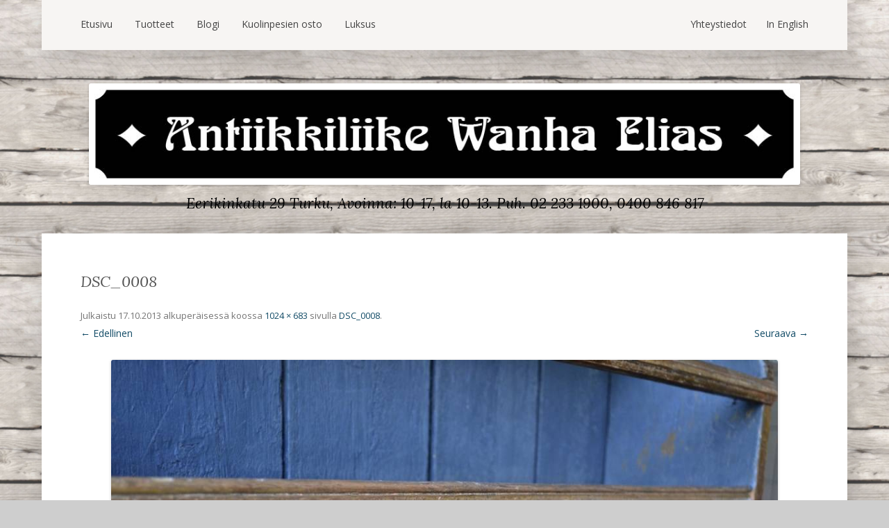

--- FILE ---
content_type: text/html; charset=utf-8
request_url: https://www.google.com/recaptcha/api2/anchor?ar=1&k=6LcjdhkaAAAAAH2ygx6RLM8mVEFSaosBBcFk_meM&co=aHR0cHM6Ly93d3cud2FuaGFlbGlhcy5maTo0NDM.&hl=en&v=PoyoqOPhxBO7pBk68S4YbpHZ&size=invisible&anchor-ms=20000&execute-ms=30000&cb=xeej9ubxng4w
body_size: 48720
content:
<!DOCTYPE HTML><html dir="ltr" lang="en"><head><meta http-equiv="Content-Type" content="text/html; charset=UTF-8">
<meta http-equiv="X-UA-Compatible" content="IE=edge">
<title>reCAPTCHA</title>
<style type="text/css">
/* cyrillic-ext */
@font-face {
  font-family: 'Roboto';
  font-style: normal;
  font-weight: 400;
  font-stretch: 100%;
  src: url(//fonts.gstatic.com/s/roboto/v48/KFO7CnqEu92Fr1ME7kSn66aGLdTylUAMa3GUBHMdazTgWw.woff2) format('woff2');
  unicode-range: U+0460-052F, U+1C80-1C8A, U+20B4, U+2DE0-2DFF, U+A640-A69F, U+FE2E-FE2F;
}
/* cyrillic */
@font-face {
  font-family: 'Roboto';
  font-style: normal;
  font-weight: 400;
  font-stretch: 100%;
  src: url(//fonts.gstatic.com/s/roboto/v48/KFO7CnqEu92Fr1ME7kSn66aGLdTylUAMa3iUBHMdazTgWw.woff2) format('woff2');
  unicode-range: U+0301, U+0400-045F, U+0490-0491, U+04B0-04B1, U+2116;
}
/* greek-ext */
@font-face {
  font-family: 'Roboto';
  font-style: normal;
  font-weight: 400;
  font-stretch: 100%;
  src: url(//fonts.gstatic.com/s/roboto/v48/KFO7CnqEu92Fr1ME7kSn66aGLdTylUAMa3CUBHMdazTgWw.woff2) format('woff2');
  unicode-range: U+1F00-1FFF;
}
/* greek */
@font-face {
  font-family: 'Roboto';
  font-style: normal;
  font-weight: 400;
  font-stretch: 100%;
  src: url(//fonts.gstatic.com/s/roboto/v48/KFO7CnqEu92Fr1ME7kSn66aGLdTylUAMa3-UBHMdazTgWw.woff2) format('woff2');
  unicode-range: U+0370-0377, U+037A-037F, U+0384-038A, U+038C, U+038E-03A1, U+03A3-03FF;
}
/* math */
@font-face {
  font-family: 'Roboto';
  font-style: normal;
  font-weight: 400;
  font-stretch: 100%;
  src: url(//fonts.gstatic.com/s/roboto/v48/KFO7CnqEu92Fr1ME7kSn66aGLdTylUAMawCUBHMdazTgWw.woff2) format('woff2');
  unicode-range: U+0302-0303, U+0305, U+0307-0308, U+0310, U+0312, U+0315, U+031A, U+0326-0327, U+032C, U+032F-0330, U+0332-0333, U+0338, U+033A, U+0346, U+034D, U+0391-03A1, U+03A3-03A9, U+03B1-03C9, U+03D1, U+03D5-03D6, U+03F0-03F1, U+03F4-03F5, U+2016-2017, U+2034-2038, U+203C, U+2040, U+2043, U+2047, U+2050, U+2057, U+205F, U+2070-2071, U+2074-208E, U+2090-209C, U+20D0-20DC, U+20E1, U+20E5-20EF, U+2100-2112, U+2114-2115, U+2117-2121, U+2123-214F, U+2190, U+2192, U+2194-21AE, U+21B0-21E5, U+21F1-21F2, U+21F4-2211, U+2213-2214, U+2216-22FF, U+2308-230B, U+2310, U+2319, U+231C-2321, U+2336-237A, U+237C, U+2395, U+239B-23B7, U+23D0, U+23DC-23E1, U+2474-2475, U+25AF, U+25B3, U+25B7, U+25BD, U+25C1, U+25CA, U+25CC, U+25FB, U+266D-266F, U+27C0-27FF, U+2900-2AFF, U+2B0E-2B11, U+2B30-2B4C, U+2BFE, U+3030, U+FF5B, U+FF5D, U+1D400-1D7FF, U+1EE00-1EEFF;
}
/* symbols */
@font-face {
  font-family: 'Roboto';
  font-style: normal;
  font-weight: 400;
  font-stretch: 100%;
  src: url(//fonts.gstatic.com/s/roboto/v48/KFO7CnqEu92Fr1ME7kSn66aGLdTylUAMaxKUBHMdazTgWw.woff2) format('woff2');
  unicode-range: U+0001-000C, U+000E-001F, U+007F-009F, U+20DD-20E0, U+20E2-20E4, U+2150-218F, U+2190, U+2192, U+2194-2199, U+21AF, U+21E6-21F0, U+21F3, U+2218-2219, U+2299, U+22C4-22C6, U+2300-243F, U+2440-244A, U+2460-24FF, U+25A0-27BF, U+2800-28FF, U+2921-2922, U+2981, U+29BF, U+29EB, U+2B00-2BFF, U+4DC0-4DFF, U+FFF9-FFFB, U+10140-1018E, U+10190-1019C, U+101A0, U+101D0-101FD, U+102E0-102FB, U+10E60-10E7E, U+1D2C0-1D2D3, U+1D2E0-1D37F, U+1F000-1F0FF, U+1F100-1F1AD, U+1F1E6-1F1FF, U+1F30D-1F30F, U+1F315, U+1F31C, U+1F31E, U+1F320-1F32C, U+1F336, U+1F378, U+1F37D, U+1F382, U+1F393-1F39F, U+1F3A7-1F3A8, U+1F3AC-1F3AF, U+1F3C2, U+1F3C4-1F3C6, U+1F3CA-1F3CE, U+1F3D4-1F3E0, U+1F3ED, U+1F3F1-1F3F3, U+1F3F5-1F3F7, U+1F408, U+1F415, U+1F41F, U+1F426, U+1F43F, U+1F441-1F442, U+1F444, U+1F446-1F449, U+1F44C-1F44E, U+1F453, U+1F46A, U+1F47D, U+1F4A3, U+1F4B0, U+1F4B3, U+1F4B9, U+1F4BB, U+1F4BF, U+1F4C8-1F4CB, U+1F4D6, U+1F4DA, U+1F4DF, U+1F4E3-1F4E6, U+1F4EA-1F4ED, U+1F4F7, U+1F4F9-1F4FB, U+1F4FD-1F4FE, U+1F503, U+1F507-1F50B, U+1F50D, U+1F512-1F513, U+1F53E-1F54A, U+1F54F-1F5FA, U+1F610, U+1F650-1F67F, U+1F687, U+1F68D, U+1F691, U+1F694, U+1F698, U+1F6AD, U+1F6B2, U+1F6B9-1F6BA, U+1F6BC, U+1F6C6-1F6CF, U+1F6D3-1F6D7, U+1F6E0-1F6EA, U+1F6F0-1F6F3, U+1F6F7-1F6FC, U+1F700-1F7FF, U+1F800-1F80B, U+1F810-1F847, U+1F850-1F859, U+1F860-1F887, U+1F890-1F8AD, U+1F8B0-1F8BB, U+1F8C0-1F8C1, U+1F900-1F90B, U+1F93B, U+1F946, U+1F984, U+1F996, U+1F9E9, U+1FA00-1FA6F, U+1FA70-1FA7C, U+1FA80-1FA89, U+1FA8F-1FAC6, U+1FACE-1FADC, U+1FADF-1FAE9, U+1FAF0-1FAF8, U+1FB00-1FBFF;
}
/* vietnamese */
@font-face {
  font-family: 'Roboto';
  font-style: normal;
  font-weight: 400;
  font-stretch: 100%;
  src: url(//fonts.gstatic.com/s/roboto/v48/KFO7CnqEu92Fr1ME7kSn66aGLdTylUAMa3OUBHMdazTgWw.woff2) format('woff2');
  unicode-range: U+0102-0103, U+0110-0111, U+0128-0129, U+0168-0169, U+01A0-01A1, U+01AF-01B0, U+0300-0301, U+0303-0304, U+0308-0309, U+0323, U+0329, U+1EA0-1EF9, U+20AB;
}
/* latin-ext */
@font-face {
  font-family: 'Roboto';
  font-style: normal;
  font-weight: 400;
  font-stretch: 100%;
  src: url(//fonts.gstatic.com/s/roboto/v48/KFO7CnqEu92Fr1ME7kSn66aGLdTylUAMa3KUBHMdazTgWw.woff2) format('woff2');
  unicode-range: U+0100-02BA, U+02BD-02C5, U+02C7-02CC, U+02CE-02D7, U+02DD-02FF, U+0304, U+0308, U+0329, U+1D00-1DBF, U+1E00-1E9F, U+1EF2-1EFF, U+2020, U+20A0-20AB, U+20AD-20C0, U+2113, U+2C60-2C7F, U+A720-A7FF;
}
/* latin */
@font-face {
  font-family: 'Roboto';
  font-style: normal;
  font-weight: 400;
  font-stretch: 100%;
  src: url(//fonts.gstatic.com/s/roboto/v48/KFO7CnqEu92Fr1ME7kSn66aGLdTylUAMa3yUBHMdazQ.woff2) format('woff2');
  unicode-range: U+0000-00FF, U+0131, U+0152-0153, U+02BB-02BC, U+02C6, U+02DA, U+02DC, U+0304, U+0308, U+0329, U+2000-206F, U+20AC, U+2122, U+2191, U+2193, U+2212, U+2215, U+FEFF, U+FFFD;
}
/* cyrillic-ext */
@font-face {
  font-family: 'Roboto';
  font-style: normal;
  font-weight: 500;
  font-stretch: 100%;
  src: url(//fonts.gstatic.com/s/roboto/v48/KFO7CnqEu92Fr1ME7kSn66aGLdTylUAMa3GUBHMdazTgWw.woff2) format('woff2');
  unicode-range: U+0460-052F, U+1C80-1C8A, U+20B4, U+2DE0-2DFF, U+A640-A69F, U+FE2E-FE2F;
}
/* cyrillic */
@font-face {
  font-family: 'Roboto';
  font-style: normal;
  font-weight: 500;
  font-stretch: 100%;
  src: url(//fonts.gstatic.com/s/roboto/v48/KFO7CnqEu92Fr1ME7kSn66aGLdTylUAMa3iUBHMdazTgWw.woff2) format('woff2');
  unicode-range: U+0301, U+0400-045F, U+0490-0491, U+04B0-04B1, U+2116;
}
/* greek-ext */
@font-face {
  font-family: 'Roboto';
  font-style: normal;
  font-weight: 500;
  font-stretch: 100%;
  src: url(//fonts.gstatic.com/s/roboto/v48/KFO7CnqEu92Fr1ME7kSn66aGLdTylUAMa3CUBHMdazTgWw.woff2) format('woff2');
  unicode-range: U+1F00-1FFF;
}
/* greek */
@font-face {
  font-family: 'Roboto';
  font-style: normal;
  font-weight: 500;
  font-stretch: 100%;
  src: url(//fonts.gstatic.com/s/roboto/v48/KFO7CnqEu92Fr1ME7kSn66aGLdTylUAMa3-UBHMdazTgWw.woff2) format('woff2');
  unicode-range: U+0370-0377, U+037A-037F, U+0384-038A, U+038C, U+038E-03A1, U+03A3-03FF;
}
/* math */
@font-face {
  font-family: 'Roboto';
  font-style: normal;
  font-weight: 500;
  font-stretch: 100%;
  src: url(//fonts.gstatic.com/s/roboto/v48/KFO7CnqEu92Fr1ME7kSn66aGLdTylUAMawCUBHMdazTgWw.woff2) format('woff2');
  unicode-range: U+0302-0303, U+0305, U+0307-0308, U+0310, U+0312, U+0315, U+031A, U+0326-0327, U+032C, U+032F-0330, U+0332-0333, U+0338, U+033A, U+0346, U+034D, U+0391-03A1, U+03A3-03A9, U+03B1-03C9, U+03D1, U+03D5-03D6, U+03F0-03F1, U+03F4-03F5, U+2016-2017, U+2034-2038, U+203C, U+2040, U+2043, U+2047, U+2050, U+2057, U+205F, U+2070-2071, U+2074-208E, U+2090-209C, U+20D0-20DC, U+20E1, U+20E5-20EF, U+2100-2112, U+2114-2115, U+2117-2121, U+2123-214F, U+2190, U+2192, U+2194-21AE, U+21B0-21E5, U+21F1-21F2, U+21F4-2211, U+2213-2214, U+2216-22FF, U+2308-230B, U+2310, U+2319, U+231C-2321, U+2336-237A, U+237C, U+2395, U+239B-23B7, U+23D0, U+23DC-23E1, U+2474-2475, U+25AF, U+25B3, U+25B7, U+25BD, U+25C1, U+25CA, U+25CC, U+25FB, U+266D-266F, U+27C0-27FF, U+2900-2AFF, U+2B0E-2B11, U+2B30-2B4C, U+2BFE, U+3030, U+FF5B, U+FF5D, U+1D400-1D7FF, U+1EE00-1EEFF;
}
/* symbols */
@font-face {
  font-family: 'Roboto';
  font-style: normal;
  font-weight: 500;
  font-stretch: 100%;
  src: url(//fonts.gstatic.com/s/roboto/v48/KFO7CnqEu92Fr1ME7kSn66aGLdTylUAMaxKUBHMdazTgWw.woff2) format('woff2');
  unicode-range: U+0001-000C, U+000E-001F, U+007F-009F, U+20DD-20E0, U+20E2-20E4, U+2150-218F, U+2190, U+2192, U+2194-2199, U+21AF, U+21E6-21F0, U+21F3, U+2218-2219, U+2299, U+22C4-22C6, U+2300-243F, U+2440-244A, U+2460-24FF, U+25A0-27BF, U+2800-28FF, U+2921-2922, U+2981, U+29BF, U+29EB, U+2B00-2BFF, U+4DC0-4DFF, U+FFF9-FFFB, U+10140-1018E, U+10190-1019C, U+101A0, U+101D0-101FD, U+102E0-102FB, U+10E60-10E7E, U+1D2C0-1D2D3, U+1D2E0-1D37F, U+1F000-1F0FF, U+1F100-1F1AD, U+1F1E6-1F1FF, U+1F30D-1F30F, U+1F315, U+1F31C, U+1F31E, U+1F320-1F32C, U+1F336, U+1F378, U+1F37D, U+1F382, U+1F393-1F39F, U+1F3A7-1F3A8, U+1F3AC-1F3AF, U+1F3C2, U+1F3C4-1F3C6, U+1F3CA-1F3CE, U+1F3D4-1F3E0, U+1F3ED, U+1F3F1-1F3F3, U+1F3F5-1F3F7, U+1F408, U+1F415, U+1F41F, U+1F426, U+1F43F, U+1F441-1F442, U+1F444, U+1F446-1F449, U+1F44C-1F44E, U+1F453, U+1F46A, U+1F47D, U+1F4A3, U+1F4B0, U+1F4B3, U+1F4B9, U+1F4BB, U+1F4BF, U+1F4C8-1F4CB, U+1F4D6, U+1F4DA, U+1F4DF, U+1F4E3-1F4E6, U+1F4EA-1F4ED, U+1F4F7, U+1F4F9-1F4FB, U+1F4FD-1F4FE, U+1F503, U+1F507-1F50B, U+1F50D, U+1F512-1F513, U+1F53E-1F54A, U+1F54F-1F5FA, U+1F610, U+1F650-1F67F, U+1F687, U+1F68D, U+1F691, U+1F694, U+1F698, U+1F6AD, U+1F6B2, U+1F6B9-1F6BA, U+1F6BC, U+1F6C6-1F6CF, U+1F6D3-1F6D7, U+1F6E0-1F6EA, U+1F6F0-1F6F3, U+1F6F7-1F6FC, U+1F700-1F7FF, U+1F800-1F80B, U+1F810-1F847, U+1F850-1F859, U+1F860-1F887, U+1F890-1F8AD, U+1F8B0-1F8BB, U+1F8C0-1F8C1, U+1F900-1F90B, U+1F93B, U+1F946, U+1F984, U+1F996, U+1F9E9, U+1FA00-1FA6F, U+1FA70-1FA7C, U+1FA80-1FA89, U+1FA8F-1FAC6, U+1FACE-1FADC, U+1FADF-1FAE9, U+1FAF0-1FAF8, U+1FB00-1FBFF;
}
/* vietnamese */
@font-face {
  font-family: 'Roboto';
  font-style: normal;
  font-weight: 500;
  font-stretch: 100%;
  src: url(//fonts.gstatic.com/s/roboto/v48/KFO7CnqEu92Fr1ME7kSn66aGLdTylUAMa3OUBHMdazTgWw.woff2) format('woff2');
  unicode-range: U+0102-0103, U+0110-0111, U+0128-0129, U+0168-0169, U+01A0-01A1, U+01AF-01B0, U+0300-0301, U+0303-0304, U+0308-0309, U+0323, U+0329, U+1EA0-1EF9, U+20AB;
}
/* latin-ext */
@font-face {
  font-family: 'Roboto';
  font-style: normal;
  font-weight: 500;
  font-stretch: 100%;
  src: url(//fonts.gstatic.com/s/roboto/v48/KFO7CnqEu92Fr1ME7kSn66aGLdTylUAMa3KUBHMdazTgWw.woff2) format('woff2');
  unicode-range: U+0100-02BA, U+02BD-02C5, U+02C7-02CC, U+02CE-02D7, U+02DD-02FF, U+0304, U+0308, U+0329, U+1D00-1DBF, U+1E00-1E9F, U+1EF2-1EFF, U+2020, U+20A0-20AB, U+20AD-20C0, U+2113, U+2C60-2C7F, U+A720-A7FF;
}
/* latin */
@font-face {
  font-family: 'Roboto';
  font-style: normal;
  font-weight: 500;
  font-stretch: 100%;
  src: url(//fonts.gstatic.com/s/roboto/v48/KFO7CnqEu92Fr1ME7kSn66aGLdTylUAMa3yUBHMdazQ.woff2) format('woff2');
  unicode-range: U+0000-00FF, U+0131, U+0152-0153, U+02BB-02BC, U+02C6, U+02DA, U+02DC, U+0304, U+0308, U+0329, U+2000-206F, U+20AC, U+2122, U+2191, U+2193, U+2212, U+2215, U+FEFF, U+FFFD;
}
/* cyrillic-ext */
@font-face {
  font-family: 'Roboto';
  font-style: normal;
  font-weight: 900;
  font-stretch: 100%;
  src: url(//fonts.gstatic.com/s/roboto/v48/KFO7CnqEu92Fr1ME7kSn66aGLdTylUAMa3GUBHMdazTgWw.woff2) format('woff2');
  unicode-range: U+0460-052F, U+1C80-1C8A, U+20B4, U+2DE0-2DFF, U+A640-A69F, U+FE2E-FE2F;
}
/* cyrillic */
@font-face {
  font-family: 'Roboto';
  font-style: normal;
  font-weight: 900;
  font-stretch: 100%;
  src: url(//fonts.gstatic.com/s/roboto/v48/KFO7CnqEu92Fr1ME7kSn66aGLdTylUAMa3iUBHMdazTgWw.woff2) format('woff2');
  unicode-range: U+0301, U+0400-045F, U+0490-0491, U+04B0-04B1, U+2116;
}
/* greek-ext */
@font-face {
  font-family: 'Roboto';
  font-style: normal;
  font-weight: 900;
  font-stretch: 100%;
  src: url(//fonts.gstatic.com/s/roboto/v48/KFO7CnqEu92Fr1ME7kSn66aGLdTylUAMa3CUBHMdazTgWw.woff2) format('woff2');
  unicode-range: U+1F00-1FFF;
}
/* greek */
@font-face {
  font-family: 'Roboto';
  font-style: normal;
  font-weight: 900;
  font-stretch: 100%;
  src: url(//fonts.gstatic.com/s/roboto/v48/KFO7CnqEu92Fr1ME7kSn66aGLdTylUAMa3-UBHMdazTgWw.woff2) format('woff2');
  unicode-range: U+0370-0377, U+037A-037F, U+0384-038A, U+038C, U+038E-03A1, U+03A3-03FF;
}
/* math */
@font-face {
  font-family: 'Roboto';
  font-style: normal;
  font-weight: 900;
  font-stretch: 100%;
  src: url(//fonts.gstatic.com/s/roboto/v48/KFO7CnqEu92Fr1ME7kSn66aGLdTylUAMawCUBHMdazTgWw.woff2) format('woff2');
  unicode-range: U+0302-0303, U+0305, U+0307-0308, U+0310, U+0312, U+0315, U+031A, U+0326-0327, U+032C, U+032F-0330, U+0332-0333, U+0338, U+033A, U+0346, U+034D, U+0391-03A1, U+03A3-03A9, U+03B1-03C9, U+03D1, U+03D5-03D6, U+03F0-03F1, U+03F4-03F5, U+2016-2017, U+2034-2038, U+203C, U+2040, U+2043, U+2047, U+2050, U+2057, U+205F, U+2070-2071, U+2074-208E, U+2090-209C, U+20D0-20DC, U+20E1, U+20E5-20EF, U+2100-2112, U+2114-2115, U+2117-2121, U+2123-214F, U+2190, U+2192, U+2194-21AE, U+21B0-21E5, U+21F1-21F2, U+21F4-2211, U+2213-2214, U+2216-22FF, U+2308-230B, U+2310, U+2319, U+231C-2321, U+2336-237A, U+237C, U+2395, U+239B-23B7, U+23D0, U+23DC-23E1, U+2474-2475, U+25AF, U+25B3, U+25B7, U+25BD, U+25C1, U+25CA, U+25CC, U+25FB, U+266D-266F, U+27C0-27FF, U+2900-2AFF, U+2B0E-2B11, U+2B30-2B4C, U+2BFE, U+3030, U+FF5B, U+FF5D, U+1D400-1D7FF, U+1EE00-1EEFF;
}
/* symbols */
@font-face {
  font-family: 'Roboto';
  font-style: normal;
  font-weight: 900;
  font-stretch: 100%;
  src: url(//fonts.gstatic.com/s/roboto/v48/KFO7CnqEu92Fr1ME7kSn66aGLdTylUAMaxKUBHMdazTgWw.woff2) format('woff2');
  unicode-range: U+0001-000C, U+000E-001F, U+007F-009F, U+20DD-20E0, U+20E2-20E4, U+2150-218F, U+2190, U+2192, U+2194-2199, U+21AF, U+21E6-21F0, U+21F3, U+2218-2219, U+2299, U+22C4-22C6, U+2300-243F, U+2440-244A, U+2460-24FF, U+25A0-27BF, U+2800-28FF, U+2921-2922, U+2981, U+29BF, U+29EB, U+2B00-2BFF, U+4DC0-4DFF, U+FFF9-FFFB, U+10140-1018E, U+10190-1019C, U+101A0, U+101D0-101FD, U+102E0-102FB, U+10E60-10E7E, U+1D2C0-1D2D3, U+1D2E0-1D37F, U+1F000-1F0FF, U+1F100-1F1AD, U+1F1E6-1F1FF, U+1F30D-1F30F, U+1F315, U+1F31C, U+1F31E, U+1F320-1F32C, U+1F336, U+1F378, U+1F37D, U+1F382, U+1F393-1F39F, U+1F3A7-1F3A8, U+1F3AC-1F3AF, U+1F3C2, U+1F3C4-1F3C6, U+1F3CA-1F3CE, U+1F3D4-1F3E0, U+1F3ED, U+1F3F1-1F3F3, U+1F3F5-1F3F7, U+1F408, U+1F415, U+1F41F, U+1F426, U+1F43F, U+1F441-1F442, U+1F444, U+1F446-1F449, U+1F44C-1F44E, U+1F453, U+1F46A, U+1F47D, U+1F4A3, U+1F4B0, U+1F4B3, U+1F4B9, U+1F4BB, U+1F4BF, U+1F4C8-1F4CB, U+1F4D6, U+1F4DA, U+1F4DF, U+1F4E3-1F4E6, U+1F4EA-1F4ED, U+1F4F7, U+1F4F9-1F4FB, U+1F4FD-1F4FE, U+1F503, U+1F507-1F50B, U+1F50D, U+1F512-1F513, U+1F53E-1F54A, U+1F54F-1F5FA, U+1F610, U+1F650-1F67F, U+1F687, U+1F68D, U+1F691, U+1F694, U+1F698, U+1F6AD, U+1F6B2, U+1F6B9-1F6BA, U+1F6BC, U+1F6C6-1F6CF, U+1F6D3-1F6D7, U+1F6E0-1F6EA, U+1F6F0-1F6F3, U+1F6F7-1F6FC, U+1F700-1F7FF, U+1F800-1F80B, U+1F810-1F847, U+1F850-1F859, U+1F860-1F887, U+1F890-1F8AD, U+1F8B0-1F8BB, U+1F8C0-1F8C1, U+1F900-1F90B, U+1F93B, U+1F946, U+1F984, U+1F996, U+1F9E9, U+1FA00-1FA6F, U+1FA70-1FA7C, U+1FA80-1FA89, U+1FA8F-1FAC6, U+1FACE-1FADC, U+1FADF-1FAE9, U+1FAF0-1FAF8, U+1FB00-1FBFF;
}
/* vietnamese */
@font-face {
  font-family: 'Roboto';
  font-style: normal;
  font-weight: 900;
  font-stretch: 100%;
  src: url(//fonts.gstatic.com/s/roboto/v48/KFO7CnqEu92Fr1ME7kSn66aGLdTylUAMa3OUBHMdazTgWw.woff2) format('woff2');
  unicode-range: U+0102-0103, U+0110-0111, U+0128-0129, U+0168-0169, U+01A0-01A1, U+01AF-01B0, U+0300-0301, U+0303-0304, U+0308-0309, U+0323, U+0329, U+1EA0-1EF9, U+20AB;
}
/* latin-ext */
@font-face {
  font-family: 'Roboto';
  font-style: normal;
  font-weight: 900;
  font-stretch: 100%;
  src: url(//fonts.gstatic.com/s/roboto/v48/KFO7CnqEu92Fr1ME7kSn66aGLdTylUAMa3KUBHMdazTgWw.woff2) format('woff2');
  unicode-range: U+0100-02BA, U+02BD-02C5, U+02C7-02CC, U+02CE-02D7, U+02DD-02FF, U+0304, U+0308, U+0329, U+1D00-1DBF, U+1E00-1E9F, U+1EF2-1EFF, U+2020, U+20A0-20AB, U+20AD-20C0, U+2113, U+2C60-2C7F, U+A720-A7FF;
}
/* latin */
@font-face {
  font-family: 'Roboto';
  font-style: normal;
  font-weight: 900;
  font-stretch: 100%;
  src: url(//fonts.gstatic.com/s/roboto/v48/KFO7CnqEu92Fr1ME7kSn66aGLdTylUAMa3yUBHMdazQ.woff2) format('woff2');
  unicode-range: U+0000-00FF, U+0131, U+0152-0153, U+02BB-02BC, U+02C6, U+02DA, U+02DC, U+0304, U+0308, U+0329, U+2000-206F, U+20AC, U+2122, U+2191, U+2193, U+2212, U+2215, U+FEFF, U+FFFD;
}

</style>
<link rel="stylesheet" type="text/css" href="https://www.gstatic.com/recaptcha/releases/PoyoqOPhxBO7pBk68S4YbpHZ/styles__ltr.css">
<script nonce="kOFMwJ046hTTxu140SSFNQ" type="text/javascript">window['__recaptcha_api'] = 'https://www.google.com/recaptcha/api2/';</script>
<script type="text/javascript" src="https://www.gstatic.com/recaptcha/releases/PoyoqOPhxBO7pBk68S4YbpHZ/recaptcha__en.js" nonce="kOFMwJ046hTTxu140SSFNQ">
      
    </script></head>
<body><div id="rc-anchor-alert" class="rc-anchor-alert"></div>
<input type="hidden" id="recaptcha-token" value="[base64]">
<script type="text/javascript" nonce="kOFMwJ046hTTxu140SSFNQ">
      recaptcha.anchor.Main.init("[\x22ainput\x22,[\x22bgdata\x22,\x22\x22,\[base64]/[base64]/bmV3IFpbdF0obVswXSk6Sz09Mj9uZXcgWlt0XShtWzBdLG1bMV0pOks9PTM/bmV3IFpbdF0obVswXSxtWzFdLG1bMl0pOks9PTQ/[base64]/[base64]/[base64]/[base64]/[base64]/[base64]/[base64]/[base64]/[base64]/[base64]/[base64]/[base64]/[base64]/[base64]\\u003d\\u003d\x22,\[base64]\x22,\x22w4c9wpYqw6Rnw7IIwq7DssOFw7vCuMOcFsKrw7lfw5fCtgQAb8OzI8Kfw6LDpMKGwr3DgsKFX8Kjw67CrxJcwqNvwqR5Zh/Di2bDhBVfQi0Gw511J8O3O8Ksw6lGB8KfL8Obaz4Nw77CnMK/w4fDgHHDsg/[base64]/PcKNOMOMwpjDg03CpELCqcKhMEgLw4pyC2PDicOPSsOtw5fDl1LCtsKGw7w8T1dew5zCjcOdwqcjw5XDt1/DmCfDqVMpw6bDl8Kqw4/[base64]/[base64]/w5RBw7M7QsKvw4rCgWo2w5YGPgfDpMK+w7xAw53DgsKXf8KLWyZ+PjtwXcOUwp/Ch8K4UQBsw5s1w47DoMOOw6szw7jDkyM+w4HCjhHCnUXCvcKIwrkEwoTCvcOfwr8iw7/Dj8OJw4vDs8OqQ8OXOXrDvWkBwp/ClcKtwrA7wpXDr8Oew5EYND/Dp8Ofw70twq9VwqLCiiFxw7oUwrTDn2hiwphBG3fCtMKMw6kuN14jwqPCtsOKFl9HFMKgw601w6duU1F+RsOBwpU3C1o/TRQywpF1ccOnw5J0wrE8w6HCjsKEwpFXYsKHQEDDmsOiw5jDr8Kuw7RLL8OHAMOvw7jCtzdVL8K2w53Dj8KFwrcswqvDnCxMdcO4Umc3OcO/w5g5FsOoc8OTBwXCvkN7YcKdWgfDscOYLwjCjsKww7XDqsK6FcOEwrHDpxjCosO0w5DDpAbDoV/Cu8OLEMK2w6kbWBZPwqYqJjMhw77DgMK/w5vDlcKowrDDoMKuwpdARcOdw6rCocODw5wHRhbDnl0YL14Fw48Rw7lxwpnChWDDjVMFPCXDqcO8fHrCphbDrcKVPjjChcKUw7TCkcKlFnFGFEpEPsK5w6ckPzfCnlRow4/DqGlxw7MDwoDDpMOSC8ORw7fDicKTWU/CisOvLMKRwrs6w7nDvcKVHkzDm083w6rDsmItZcK8RWxNw5PCqcOdwo/[base64]/[base64]/Cjy90IcKOacObGDPDi3fCicKfwo7DjcK1wpTDlsOOO1xpwpxCYAFFb8OhcgbCmsO4ZMK0QMKvw63CsErDpSo0woRcw6tEwq/DnWkfNcKLwqnClnBKw5wELsK0wovDvsOew6p8OMKDEC9Fwo7DocKbfcKhV8KOJsKwwqk0w7nCkVZ5w5x7FkJtw5HDj8Omw5vCgDNzIsKGw6TDssOgecOXF8KTUmEHwqNuw6bCkcOlw5HCnsO6cMOFwoFmwow2acODwpnCs29JScOkPsOFw45rC2nDqGvDi2/DjkDDsMKzw5R+w4nDo8Khw5ZdK2rDvBrDvkZ1w64LLH3CrnTDoMKiw6hZW0N0wpLDrsO0wpjCjMObFiAHw4MDw5teAB1dZMKeTxrDmMODw4rCkcK/wrLDjMOzwrTCminCvsK9FiDCjRoKPmNBwqPDl8O0e8KHIMKBJGHDosKuw5ATAsKCPXx5dcK4UsK1bCLCm0jDrsOkwo3Du8OfeMO2wqPDisKUw57DmGQ3w5Efw54yM1YUcAZLwpnDi3DCglrCuRDDvw/DvE/DigfDi8OVw7QfJ2/Cj0w7W8O+woVBw5TDr8KQwrw+w4cwJ8OMOcOWwrRYJMKBwrTCosKVw6Zvw4Nsw4EGwoVoEsOvw4FTPzbDsAQVw6/CtzLCmMOXw5Y/LF7DvzAfwrg5wpgJJ8Ofd8Olwqwlwodbw79NwplpcVfCtATCrgnDmXNCw6HDtsOuQ8O2wpfDv8Krwr7DvcKRwoHDusKvwqTDscOCM1JQbhdewq7CljFEdcKAYMK+LMKfwrwowqvDvC5bwocTwo1/[base64]/YWjCtcOQU8KwwpjDgDrDgzA0woEfwoxvwq4mc8OcQMKfw7s7Wj7DpnfCq1fDhcOqT2ZYYhkmw5/[base64]/CmsKEMjPDh8Kww7nDmMKXeR0hBi/[base64]/w5fCo8OSwpN8wobDhMOAH8OFGcKjKSvCjMKuI8OaR8OXw7tWYw3CrsOLGcO/IsKTwrBpHDI8wpfDilVpP8OJwq7DmsKrw41tw43CsCxiRxAVL8KAAMOBw6I3wrthfcKUTm9ww4PCsFfDrS3CuMKhwrTCpMKcwqxewoc7PMKkw5/CrcKkSkLDrzZIwqHDgHp2w4AZVsOaVcKUKCoRwpl1ZsOowp7Cj8KjKcOVNMK5wqJnYxrDiMK0EsKtZsKGBm4iwpROw5k3YMOew5vCtMOsw74iFMOAU20Ow6Ybw43CjGPDucKFw7QewpbDhsKxN8KQL8KQUw9gw7EKKnXDpsKxGBUSw6DCncOWWcOJMk/CiGjCrmAQS8KME8O+dcK/GcO2AsOtJcKMw5bCrRDDjnzDpsKRRWrDv1/Dq8K4X8O4wrjDusOQwrJ5w5TCkDsDJnDCrcKIw6HDnjHDosKEwpEcD8OjAsO3VMKkw51tw4/Dqm7DtkbCkGzDnA/CmjfCpcO/w7NtwqfCoMOkwqAUw6hFwolswqsxw4bCk8OVfjjCvWzCuwTDnMO8ZsOHa8K9KMKYdcOELsKgNhpTUgjClsKNL8OCwqMjGzAMWsODwohMesOrEcKePsKZwpDDrsOSwpdzVcOaIXnCqzjDumfClEzCmlN7wpEEalwgcMK1wr/Dn3jDmRwOw4fCsWfDncOUdMKXwoFcwq3DisK7wrwwwp7CtMK/wo98w4p1w5XCisOkw6vDgCTDuyXDmMOIeyTCgsOcAcOuwqHCtAzDgcKawpNicsKjw7QqDMODbsKAwogWJcKzw67DlsKuBDfCqkHDsXMawpAmD3thchrDmTnCk8OqAQdhw5MQwp9bw7rDo8O+w70XHMKgw5Zbwr8FwpXDpR/Dg13CmsK3w6fDn07CnMKAwr7CryrCoMOBYsKUFArCtxrCjmnDqsOjDHRWwpTDq8Oaw4tbWi94wpDCsVfDpsKcXCrDocKFw4vClsK6w6jCmMO+wpM+wp3Cjn3CvhjCpW/Dk8KhBxTDjMKAIcOxSMKhMFlxwoDCqkLDkD4Uw4PCjMOdw4FRLMKBDC1zMsKaw7AYwoLCsMOhMsKJXxRbwofDn2fDskgYJj/DiMOOwoE8w5UJw6vCk3/ClsOpe8OXwrMmM8KmL8Kqw6PCpjUzPMKCfEHCpD/DuB4wX8O0wrDDmlkATsKAwq92IMOxQjbCmsOdGcKtcsK5HhzCjMKkHcOEGSAGdjTDtMKqDcKgwoJpNWBCw6EjdsKPw4fDgcOoLMKkwrR4QWnDgHDCo25VKcKELsOlw4vDtXvDkcKLH8O8XHnCocKDHE0LfSXCjijDhMK1w4zCsDPDpEJmw7FvXx8/Im5wM8KbwoHDvTbCsijDnMOgw4UOwrpwwpY6RcKkQsOow6A8ED4QR0vDmU8XQsO8wpB7wp/CpsO6XsKtwofCscO3wqHCqsOmGMKZwqJ6UsOnwqPCtcKywojDt8Olw7MOCsKELMOMw6HDo8Kqw7xnwrzDn8OdRDk+Pxddw7RTTXpXw5QIw6oHVS7DgcKmw7g1wqdnaAbCj8OQdQbDmSQowrLDn8KrUi/DrXs3wq7DpMKhw6PDmsKQwo0uwphOPmQyNMO0w5fDjBrCnUdJRQvDhsO1fsORwo7DqsK9w4nCn8KKw5XCsSRdwpxUI8OqS8OGw7/[base64]/wp9tD0tgw6PCjQEUARBBw6/DjMObC8O6w7dmw4Bvw4MRwqTDklZFPCxzBghoJkvCi8OxAQdIP17DjDHDmF/DosKPOFFsZlcPS8KBwpvDnnIXJBIQw7/Co8OqAsO9wqQSf8OlJVAIOlPCucKWBCrCkBhmUsKuw7LCrcKqHMKmJ8OUJTnDpMKFwqrDoALCrXxJcMO+wrzDicOzwqNlwpkhwobDnU/[base64]/Cg8KbTsOjUcOaCRV8NBxrE20JwrPCuGDDi1k3HTbDusK/[base64]/[base64]/w6bDr8OawqzDr3nCi8Ozw4dMRzpTwprCoMOWw4jDnyspZgLCpWViHcK+KsOsw6DDl8Krw7FswqZNFMOFdijDiRjDh1rCicKrBcOzw6NPbMOpTsOCwpnCrMOoMsKIQ8KOw5zCl0oQIMOodhTCmEHDsyvDg0M5w7NWKHzDhMKvwobDjsKYJMKwJsK/QsKLZ8KgAX5ew7sAWFcUwq/CoMOKDSDDrMKkK8O4woktwr0PcMO/[base64]/CpcKkwpbCsgJBEcOSRgvDjcKzwr10IkXDh1nDmFLDtsKMw5fCsMOww75GaWLCmgrCiEBKJ8KhwpLDiCrCqV/[base64]/DpndawqvDgcKFS33CjDxFFRLCmcOvfsOww6rCvcObw5A8AXLDn8OYw67Cv8KZVsKjBHHCs21rw6Eyw5LCj8ONwqXCucKNfsKMw6FxwqcawonCpMKCRGJqYmlYw5VVw5lYw7LCv8Kgw6LCkjDCv37CsMKOER/[base64]/EMOdQGM2w6PDucKVT8Obw5tBbXDDvmRzQR7DpsOVw4PDnSPCnh7Dum7CpsO/OzhwTMKqdS9JwrU2wrvCs8OCYMKbHMKJDw1pw7nCj1kNI8KUw6TCgMKtJsKQw5zDr8OwQH8mAMOFAMO6wpfCvmjDocKMc0nClMOaTjvDpMOBSTwdwpJfwrkGwqHCjUjDs8Kjw692VsOSDMO1GsOKRcO/bMKKesO/K8KrwqwCwqZlwoASwqJJQ8KzUWzCsMOYSAQnXz0FAsOBTcK0HcKjwrdrWSjCmHbCrHvDu8OZw4N2YwbDrsOhwprDuMOOwpnCncKDw79jcMKEPwwiwo7CjsKobQ/CskNJZ8KsD0fDk8K9wqhJPMKLwq06w57Dt8OROSopw6DClcKhJ0gZw4zDjBjDqHXDtcOTJsOCEQkzw7TDiyDDrDjDi3ZGw6ZdEMOywrPDnVViw7JiwoADRsOww54NTiPDvB3Do8K4wrZyN8KSw4Vtw4Z6wqtBw45Rw7scw4/CkcKxJX7ClThbw7o0wrPDg2LDkGpQw5ZowoBLw5oAwoHCsCcCZ8KQf8OqwqfCjcKww6t/woHDhcOlwqvDmEY2wp0Kw4LDrTzClCDDin7Cil3ClMOKw5XDv8OXY1Iewqgvw77DhGTCtMKKwobDkSN2K3zDmMOGRS4mBMKuODQywqbCuA/ClcKWSX7Ch8OldsOywonCtMK8w6vDj8Kdw6jCqEZ/w7gEMcO4w5xEwo5EwoLCtiHDjsKFUzPCpsOTbFTDqsOiSFZCJcOtT8KQwq/Co8OKw5bDgwQwAlLDicKMwoR7wrPDskfCvMO0w4PDqsOqw6kUw6nDvcKsawjDuyViJhHDoyJbw5lDGkLDuBLChcKsOGLDtsKqw5c8DRAEWMO0cMOKw5vDvcKZw7DDpUcuFUrCsMOGeMKYw5NSOGTCn8Kaw6jDjiUzBw7DjMOBBcKFw4vDj3JGwptFw53Do8OzTcOiwp/Cul/[base64]/w5pBwo7CiGNPw64Nw6jDqAvDmMOeDcOFw6TDksKBeMKvw4QneMKKwrk/[base64]/Dlj3DmnTCplnCgUrDmhvDoMO6wol2ZcO9UH1ILsK/UcKbFzdaPgLCrCzDsMKPw5nCgyxywphtSFk6wpFLwpJUwrPDmWTCm18aw5sYczLCgsKbw6TDgsKgOmIGe8K7OSQ/wptmNMK0Y8OdI8K/wpB9wpvDl8Kbw54Aw7lbYcOVwpXChGXCszM9w77DmMO+O8Kpw7oyKV3DlhTCisKQHMOpG8K5LjLChEs6CcK4w6PCtMOawpdOw7DCvsK3JMOJH15jHcKDGipvGHHCn8KGwoQLwrrDtArDjsKhecK2w7EWQ8K5w6rDl8KYAgfDt1zDqcKSMsOMw5PCgjHCuTAqK8OXbcK/w4jDqXrDuMOEwoLChsKlwoMGGhbDiMOFEE0edcK9wpE9w7k2w7TCmQwZw6QlwpTCuic2SlonAnzDncO/fMK1YS8Nw6dbMcOLwpIHFMKuwqUxw5fDg2IZbMKKEmlbOMOHMlPCi3bCn8OEZhHClwEqwqhgbTMEw4/DmQ/[base64]/[base64]/DvcOUw4DDmG4dVwgEw5wofsK/w5HCnMOYXzQkw7Iff8OUWUfDsMKDw4BuA8OHVHDDpMKpKMKyAGwlfMKoEiIaBVECwovDrMKCKMOWwpAHUgXCp0XCrMK4TAsNwoM2XsOXBQPDpcKSdxhPw6TDtMKzBGlbG8K0wrhWGwVeV8K/aHLCnUjDjzhkBnXDhiN/w4pvwphkD0MBc23DoMOEwrtxRMOuCwRpDsO+JCYFw78pwr/DnzdUfG/CkyHChcKHFMKQwpXClmpwS8OKwrhSU8KjXgTDsXtPNngAeVTCjMOIwobCpcKiw4vCucOrdcKdAVITw5vDgFsQwpNtWcKvRy7ChcK2w4nDmMKAw4bDjcKTDsK/K8KqwprCvQ3Dv8K9w59tOXpywqXCncOBVMO5ZcKNOMKUw6saNEJHcwR6EF3CuA3CmwnCr8KEw6zCgTbChMKLHsKpSMKuEyY4w6kKQWktwrY+wovCnsO2wrR7ZkzDmcOYw4jCtwHDq8K2wr1hZcKjwqdMIsKff2TDuVZCwr0mFVrDmiPDihzCoMORGcK9J0jDscO/wrDDmGtIw6bClsKFwr3CqMOEBMOxDWcIDsKUw6dmJDHCukDCiQbDs8O4LHgDwowMXDd4QcKIwqzCtsO+SUXCjAoHGD1EGGLDmV4qODzDuHrDnTheLGrCm8OdwoLDtMKqwr/[base64]/Cr3nCnMOvcMK+wp/[base64]/[base64]/IATDpsKmHXxkw4FzwoIAwrQkw6BwTMOGLVjDscK3KsOFJ015wo7CkSfCkcOmw517w54HcMOfw6Rrw7J6wqLDvMK4wqMkOEVfw4/CncKjUsKdUwzCvA0Xw6HCi8KKwrMGMgUqw77DvsONLjdEw7XCvsK8fMO4w6LDsyF7fRvCt8O4WcKJw6DCpAvCscO9wofCt8OAcF1iTcK9wpEswp3Ci8KiwrnCvGzDkMK2woAHdMOGwqtINcKxwqhZfsKCOMKFw75fOMKiOcOEwpfDtXs/w6F9woAvwqMyG8O+w7QYw4syw5Bqw6nCnsOwwrp4NXPDjsK1w4MvZsKzw58Hwopzw6nDskLCrWM1wqrDtcOzwqpCw4QbC8KwA8Kiw7HCkynChg3DrWbCnMKuUsOANsOfJcO2bcOaw7FWworCrMKiwrbDvsO4w5PDuMKOVQ4Dwrt/X8OTXQTDssK5PnXDlWVgdMKlOsOBUcKFwpImw5kxw6wDw7I0PgAZcznDqWQMw4TDjcKcUBbDowzDsMOSwrNOwrvDkArDqcOzDMOFDBkTXcOWacKXbgzDnX7CtVBsXcOdw4/DlsOVw4zDgQDDtsO1w5jDq0bCqgRpw5UBw4c6w6dHw4vDpcKaw6jDlMOswpAncAQgN3bCo8OiwrUuDsKLSGMsw7s6w4nDp8KtwpQXw6lxwp/[base64]/DpMOSw7Ilw5LCpy/CrcK7SsOfwolFw713w556LMOzSknDnTJ6w5HCocO6FWDCphhywq0BBcOZw6DDjlbCp8KYRSzDn8KQc1XDgcOpAivChgDDpn97fsKMw745w7DDji7CjsK2wqLDu8ObMcODwqw3wrDDpsOPwr52wqDCq8KFRcOtw6QwacOAUAErw73CucKvwocNEl3Dik/CrWg6Videw63ChMOkwqfCkMK/[base64]/CosK1CR3Dp8O1w4wmLcKXRltSwpVHAMOAQy42fGIBw5gJRD96a8OIdMOlT8Kjw5fDs8OqwqdLw7wwecOFw7RlVHQTwoDDsF0cGcOrWFsCwrLDlcKjw45Gw5zCpsKCZMO4w4fDhgrCucOKd8OGwqjDph/CrRfCpcKYwoBCwozCl2XCi8O4DcO3WGbCl8O/PcK/dMOFw48Gwqlkw50fPUHCsRzDmQrCssOvUhxBIDTClGgpwrc7fwXCpMKzawMfF8Kpw69rwqrCo0DDrMKkw45/w53DgsOdwqt4E8O7woRnw4zDm8OScQjCvR/Dk8OywpVJUgXCq8OSOBLDucOhSsKPTCFJUMKKwojDr8KXFU7DksOEwrkPRwHDgsK3Km/CmMK5VQrDlcKIwolnwrnDolPDiwMPw6kYMcOWwqxnw5xqNcOZW3YBSlELVcKIRFhCbsOUw7JQYQXDkBzCoiUsDG9Hw6fDqcKDTcKOwqJoOMKjw7UjbSzDiGrClG9DwrB2w7HCsS/CvMKRw7nCnCPCrE/[base64]/Q8OENcOpw4TDrMK0NB5Yw73ChlLDtXXCpcK9wp7Dt0UYw7M7d2fCg0rCn8ORwq9pFXEgKB/CmELChR/DnMKDScKtwpXDkigDwp3Cr8KnH8KPGcOewrxfCsObJ2cjHMObwoFfBy1+I8ORw55WU0taw6LDnmsjw4DCsMKgNsOWD1DDk30hZUjDijt7LcOqXsKUNsOjw5fDhMKALzsHYMKtch/DksKaw4xZawk/aMOXSBJwwojDicKnXMKzXMOTw4fChsKkE8KER8OHw5vDm8Kuw6luw7nDvitySVsAdMKiU8KkcWvDjcO/w7wFAz1Mw7XCisK/YMKfA3TClcObfidSw4MNT8KgG8KRwp5ww6klK8Ojw5h2woEmwoLDn8OxBSgJGsORfDbCvEzDncOswoliw6cXwosTw7XDs8OZw73Cm3jDqSnDtsOqdsK2KRdka0jDtxDDv8K7LGYUSCtWLUbDtjNRXH0Qw7/Cr8ObI8OAJjoHw4DDoFHDsTHCjcOXw4DCkBQbSMOrwoQIV8KbHwzCh2DCtcKPwr0jwpDDpmvDucKKRUwaw5DDhsOneMOyG8OhwpTDn2bCn1UBW2jCosOvwp3DncKmA3fDmcOuwqPCo19CZWXCrcOtMcK9J3fDicO/LsOsKnXDpMOCM8KNTivDr8KyP8O7w5h/w7dFwobCtcKxEsO+w7J7w6cLWBLCv8ObfcOewp7Dr8O9wqtbw6HCt8OmQ2QfwqbDl8OZwq4Ow4/CvsKXwphDwqzCgSHCo09sMQB4w5IWw67Cpn7ChTbCtHpKL2V8ZMOiPMONwrPChh/DkA/CnMOMfEY/acK4AXJgw6pKfC5bwrYiwrzCp8KVw63CocOYUXdbw6zClMKrw497C8KBFlTChMOfw7Q0wo8tYBHDncOiJR4HIg/DjnLCvgwsw7A1wqggPMOqw592VMObw7cjLcO+w5YReXAEOlFlwoDCpiQpW0jCjGA6CMKhRg8PenV1RkxefMOowoXDu8KMw4Naw4coVcKhE8OQwq1/wr/DpcOqbRkASnrDhcOFw7gJcMKZwrjDnU5gw4TDvT3Ck8KnEMKuw5NlGW0+KT0cwoxDYgTDnMKNO8OxacKCcMO0w6vDrsOuTXxWPB7CpsOQb3HCl3HDnD5Gw7lDW8OMwppGwpvDq1Rvw5zDgsKBwrAHCcKawpvCmw/DvcK7w7BBCDdUw6DCqMOkwqHCnj4rS00FMynCh8OuwqnCgMOSwrJNwrgNw6PClMObw51ddV/Cnk7DlExfe3vDusO7PMK9M2pRw7/DmlAPCTLCtMKPw4IofcOxeAJsPEFtwp9iwpXClcKWw6jDri0Ow43CsMOpw73Cui8JdARvwo7DoXdxwq0DKsKZU8OaZRB7w5bDm8ObdxllOlvCncOiGgbCuMOIZANmUCsXw7FDAFrDrcKuQcKMwphdwqHDu8KxbUvCqk9/[base64]/Dh8O7VMO4MD7CkWnDicKSYcOGw68wRzMSJDPDglRgbWDCj24zw44hf3R9KMOHwrXDsMOiwrzCg0fDrnDCrHtlXsOpQ8K0wpl+F03CoVl9w6h6w5vCrBMqwo/CmTfDt1osQBTDjWfDlTVaw5QHW8KfC8KQC0PDqsOrwp/[base64]/wrLDkFsMW3NYHD9cCMKDw7XCv8OlbcKaw6xlw6nCiTvCnxRzw5DCpXvClcKQwrcdwqvDp3vCtU9nwrw/w6/DkTEjwoB4wqPCl0rCuC9+B1t1Yw52wojCqMO1IMKsfCM8SMO4wofCt8O5w6zCqcO4wrwECxzDohIsw58OQ8Ohwp/DvEzDjcKKw5oOw4HCv8KtVAbDv8KHw6vDvXsIHHLCrMODwqBmQk19c8OOw6rCuMOSCl0rwrLCl8OJw4vCqsKmwowwW8OFRMO1woUxw6jDjUpKZghEGsOjT1/CsMOSdWcuw4zCk8Kaw7BtKAbCigDCrcO5KMOIbBjCjTUdw4MIPzvDl8OYfMKpHV9fRsK1KkNrwr0KwoTClMO0ZzLCnSlMwr7DksKQwo4FwpTCrcOAwoXDshjDj2dqw7fDvcOkw5xEH2NPw5dWw6oFw6zCgEZTUk/CtyHCigYvP18pKsOLVm82wotwVF18XzrDl1wgwrTDk8Kcw4MKNCrDnW8OwrgBw5LCnzlrU8KwYy1jwpdCMcKkwokHwpDCiHUGw7fDi8OiPkPDgQHDhEpUwqIFH8KKwpkRwoPCr8OTw4/DuzFDUMODY8O8L3bCvgXDs8OWwrs6eMKgw6E9FMKDw59EwpwEEMK6HTjDtGnCrcO/NTZMwosAJwrDhl9Mw53Cu8O0b8KoU8OsJsKMw6bCh8OtwrwGw4N5G1/DlWp/ETluw7lIbcKMwr0YwoXDiBc2J8OzA3gdcMKbw5HDjSBbw4pDGVbDshrCigzCqjbDgcKRdsKgwpMnDydzw7VSw41UwrpNSVHChMO/ThzDnyEZN8KRw6PCmGdVUnrDmibChMORw7UKwqI5AhZWfMKEwqhrw75jw4NsVCAaT8K2wp5Bw7fDgcOxIcOJZVR6d8KvHRN8QinDi8KOCsOHRcO+a8K5w6zCk8O2w5cbw758w7fCi24cbkFhwrrDo8KvwqxFwqMsSl8ew5DDqGXDg8OieB/[base64]/[base64]/CnzRZw6xTw6rDu8OswojCuiFew77DtELCucObw4tkw4jDplXCkzcXQ2QOZhHCh8Knw6lVwrvChFHDm8KZwotHw4vDtsONYsKAdMOSPwHCohQPw6jCq8OEwq/Di8KsHcOtegA7wqlnC07ClMO0w7Vgwp/DtXPDvUHCt8O7QMK7w5Ehw5p1Ym7CqxzDgytuLAXCvlzCpcKHNxvCjlN8wpbDgMOowr7CkjZXwrtqU1TCqy8Ew6PDncOYE8OvOS0uD2bCuybCrMO4wqXDisK2wrvDkcO5wrZXw5rCl8O/[base64]/w4lIRMKEImjDimBjwrtXw7ErFDvDgBtlwp4ZZMKTwpBcO8KCw70xw6IIXMKgTi04P8KaQsKtQ0gyw7ZJSmPDu8OzGsKsw6nCiCXDpH/CrcOuw5HDinY0bsOBw6PCq8KQdcOowodVwrnDmsOvHsK6QMOZw4bDr8OTGX8Fw708NcKGLcOBw6/[base64]/DlFnDuHwXwqXCiRrDjcO4ecOJfGZjEVvCn8KhwoJew55Mw5BCw5LDl8KlXMKac8KmwodMaRJwfsO8U1AlwrYjPEwfwos9wppsRyUECwp9wpDDlADDi1jDi8OCwo4+w6vDiRbDhcK+F1nDtlEMwq/CoTVWejLDhhVWw6fDpHgzwojCtcKvw4nDlinCmh/Cg1FeYCsWw5bCmjkZwobCnMOgwp7DrwUgwrwnSwjCjWBjwrnDrMOJHy/CiMO3Ww3ChzjCjsOdw5LChcKDwrXDlMOHTzTCpsKpDSgvK8KdwqrDlw4VQm8USMKLGsKaVXzCiknCv8ORYHzCv8KtKMOIJcKIwr4+AcO6Z8OmND9yN8Oywq9PREHDvsO9XMOLFMO8Dl/DmsOWw7/CrMOQLVzCsSNVw60yw6XDgsKKw451wqhtw7fCssK3wqYRwrt6w6pfw6/[base64]/DmHc4WSPDkn08w4vCiXHDlAIubQrCmBtdVsKyw7kje1/CgcOvccOlw5jCqcO/[base64]/CrcOww7hNw4zDicKtP8OzwoMOwonCthJIwq/Cnl7CiyFiw58iw7NLb8OiSsOqQcKPwrdMw43CqnpwwrfDkTJmw40Qw7NlCsOQw5wBHMKcFcOFw4QedsKZIHHCtAfCjcKnw5ERH8OhwqTDpGfCqcKhTcKjCMOawqV4BnlPw6ROwpLCi8K+w5BHw6l2a3oCIU/CicKhdMKmw5TClMK1w6NxwpwMMsK5MlXChcKDw6vCh8OHwo4bPsK6dxPCk8KPwr/Di2tyFcKcNgzDgiDCuMOUCHo8wolAJcKowpHDnWAoB2Bjw47CmynDmsOUw4zCpTrDgsOlNhbCt19yw7dEwq3ClnfDtMKZwqjCh8KUTmx9FsOAflwyw4DDl8OYY2cHwrIRwq7CgcKYa0QbBMONw78vA8KCIgUhw5/Dh8Orw4RyH8OnYMOCwpENw4xeaMOGwppsw6XCusOiR07CisKQwplvw5U/wpTCu8OhDAxgDcOuWsKyNnXDvlvDqsK7wqsdwpxlwp3ConMkbynCnsKrwr/DsMK5w6bCr3s0MW47w6Zww4fCvEVCLXzCoHPDv8OAw6bCizfDmsOGV27CtMKNbhbDlcOXwpEDXsO/w43ChVHDlcKkNcKCWMKNwpjDt2XCuMKgecOjw5DDuAltw451NsOwwpfDnFgHwrwgwrrConzDs2Ykw4rCik/DvUQPHMKAJhfCgVtoPsKLOyQnCsKiFcKcRCvCrxzCjcO3HUJFw7tCwpchNcKEwq3CgsKFQF3CpMO1w65fw6kJwoMla0/CqsKkwpMBwqnCtD7ChWPDosO5YsKCEjhcWm9Kw5DDpk8CwpzDjMOQwqHDojtQMRPCvMO6WMKPwrhHBjoGVsKjGMOmKBxMDl3DvMO/YX5/[base64]/Cn13Co0jCksOvExjCmsK/VxXDm8OoCMKRb8K2AMKrwoTDsWjDlcO0wrFJN8KoWMKCEVgIIsOWwobCncKWw4Uzwq7DnyjCnsOgHifDgMKfYEFMw5bDgcKawoojwoHCgBrCncOKw5lqwrDCn8KCO8K0w78+REAnT1XDqMK0B8KuwoDCuWrDocKbwrvDucKXwrfDiw0KDT/CnwzCvypaJCFpwpcHcMK1BlFtw73CqE3DqVbCjsKYBsKywpkxVMOYwqvCmEfDpTcEw7XCj8KHVEsIwozCiE1JacKKFSvDssKmAMKTwoMDwotXwqE/w73DuzrCssK1w7Yuw6bCjsK1w7lfey/CvSnCo8Ofw7pUw7bCulTCkMObwpHCmA9bUcKUw5B5w603w79VYUHDnVhyVzvCgsKEwqPCpl1uwp4uw6wowoPCmsOxVMKXHHPCgcOEw5DDusKsLsK6bF7CliRkO8KvMSwbwp/[base64]/S8KFw6rConbCgDxNwqbDtsKOw57DqnPCjcO1wrnChsKAEMKmM8OoZ8KNwrXCi8OnHcKFw5/CvcO8wqwibDzDolTDhGFWwoNiEMKbw70mEcOkwrQvMcKHRcOgwr0Gwrk7HjbCvMKMaAzDsA7DrhbCqMK2DMOYw60nwp/Dp09vFhl2w4Rvwpt9YcKuexTDpRZZJnXDusKKw5l4WsKsNcKbwpI8E8Oiw7tXSFkRwpLCisKaYVzChcOlwp3DpsKeaQdtw65/GRVZKSfDlnZmcHZywpfDq00WZ2ZcacOaw73DsMKHwoPCu3pzDyfCj8KcF8KDG8OJw5PDuDgTw7MUdUTCnVUSwpHCigIWw73DnwLCucOnSMKmw4sCw4RTwrI0wrdVwplvw63Cqm43NsOvKcOGCi7CkHTCljkDCTxJwpliw5YHw4hmw4Jrw4vCp8K/fMK4wqfDrSRSw70RwpLCnjsswqxFw7TCkMKpHRjClAVOPMKCwq9mw49Mw5XCr0XDjMKEw4o6XGpgwoILw6tywpcxJEAuw4XCssKBC8OTw6nCtHkXwok6Xxdlw4jCk8KvwrZ1w6DCnz1Rw4/DqiwhT8OXYsOcw6PCjkFIwq7DtRc7HRvChhAKw4I1w7HDqTdJw681EiXCksKtwprClEnDjsOsw6oHVMOiQ8K5ck4mwojDvw7CksKyU2N1ajc+VSLCnx0lQFwqw7wGUTo0UcKEwr8Nwq3Cm8OOw7LDsMOPDwAZwo/CusO9M0Yxw7bDsFwxVsKpHXZKWjDDu8O0w5bCj8OTaMObLV8AwqRYdDzCrcO3fWnDtcKnB8OqVTfCiMKXLQhdB8O6ZjTCmsOKe8KiwoPChyJywq3CgFgHIsOnPMOrZFktwoHDlxt1w4wsEDsjNmEsFsKDbFwyw70Sw7LCpzwpcgzCoD/CicKzI1oXw756wql4b8OyLlNZw5zDlMKAw4ULw5vDiyDDgcOsOgwCVCxOw5c9UsKawrrDlRgJw6DCjhoxUjvDtsOuw6zCoMORwoY1wqHDmDALwojCvcObIMKiwoFOwqfDjjXDv8O5OyAxJcKKwoAQW2wZwpMdOk0WSsOhBcOIw4DDvcOqLRYkYGoRAcK4w7tswpZ8DC/CmS06w6fDsjMBw44iwrPCkB0HJH3CqMOZwph3IsO2woTDs0/Di8O6wr3Dg8O9SMOdw6zCrFsXwp1ER8Kqw4nDi8ORQ04Cw5LDg1TCmMOpK03DrcO8wrfDpsOrwoXDoQLDpMK0w4DDnGwLP2hQTiJFVcK0N2sQdwhRehPDuhnDnkJow6PCmxV+HMObw58DwpzChgfDpS3Dr8KkwpFLLE8iaMOwTwTCrsODDA/[base64]/DqcK3w50lw5DDmAPDg1JwesKQw7DDnWwkFsKyHnTChsOJwq8mw5DCllcbwpTCm8OQw6nDvsODFMKGwpzDoX1xTMOgwo1nwrI9wo5bEHFrFWwTFMKlwrfDjcKAP8OswqHCn0tbw7/Cs2EKwpN+w5wzw7EOAsOiZMOowrFJa8OuwpVDagNWw78uUnQWw5NAesK9wr/CjTjDu8KwwpnCgynCvCjCh8O+ZcOhZsKywqwfwq0TTcOSwpEJGcKbwrEtwp/[base64]/Ck2HCqRHDpcOhw7pyw6txw5lvcDPDtnzCgxnDpMORMAMxdsO4dWQ5CGPCrmYWOSrCl1ZtKMOcwqYrKRQLFRvDnMKHGmMhwoLCsCrDhMKvw4QQC0zCkcOXJFHDijsbCsOETWgUw5LDtHPDg8KQw5xFw7lJIMOlUSDCtsK3wo1QUUTDocK1awfClsKBWMO2wonChxYmwr/Cu0ZBw6cjGcO1bn/[base64]/[base64]/CnkVFwrjCtcO6DcOzOsKTw6/CksKrCsKxwrtLwrjDgcKxQw4HwpzDimlNw5J+PHlgwqXDujbDoV/Do8OTfSHCmcOZb0ZqejwJwq8EdBEVX8OkbVxMTEk5LAhFNcOCbsO3JMKqC8Kew68dCcOOMsONc3fDj8OdDz3CmD/DoMOfdMOuc1N7V8KARErCiMOYQsOHw5ZpQsODcwLCmFYtS8KwwpfDs0/[base64]/DlsK9G8KNG1PDosKPLsOaXCDDpMKIwpx2wpTDmcO3w57DgQvDl1fDksKVQQ3DiVnDgWx7woHCj8Odw6I0wpPClsKmP8KEwo7CscKtwqByVMKNw43DjBvDlk7DlCnDgEDDvMOEf8KiwqnDucOrwrLDhsOjw6PDqkzCpsOVOMOVfh7DjcOKIcKaw609AEJNBsO/XMK9YQwFK0HDqcKwwrbCjsOIwqo/w4czGivDqXfDgBDDicOzwoTDuFwWw75dCzUtw6XDpzHDqXxdBHLDqARWw5vDvVjClcKQwpfDgQvCq8O9w6FUw6wpwr19wrzCl8Onw5XCpxtLGR9TaiQOwofDkMOnw7PCusKEw63CiEbCpy5qSRMjHMKqC0HCngQ5w6XCnMK/B8OBwppQPsKOwq7CusKEwokmw5rDhMOuw6zCrMKddcKKbhDCpsKWwobCpzXCvBPDnsK9w6HDoQBtw7sXw7plwofDh8OBQgZYYiHDrcKEH3TCgcK+w7bDu3suw5HCjFLDk8KOwrjCn1HCqBZrCXsvw5TDsX/ChzhnT8O1w5o8JzvCqB5UVcOIw5/DkmQiwpjCu8OYNiHCm2zCtMKQScKqcUDCmMOGGhchSHNeV1RCwqvCgA/CjBdzw7PCrTDCo1p+JcK6woDDmlvDsmQPw6jCmMO4LCzDp8OJfcOkK0BnZTnCv1N2wr8nw6XDq1jDrnMKwqTDvMK1a8KHM8KuwqnCnsK9w6AvOcONLcKLB3zCtB/[base64]/wo9Vw5bDk8O2fzzCs8KDLMOnwq8SdsKCUw0Pw7BHwpvCjsKnKCxQwq4ow77CmU5LwqFFOSx7CMOQHQXCtsObwqPCrkDCjwMdQjlbGsKmaMOpwqLCvyZAbE7CtcOrNsKxZl1nLQ5zwqHCvUtQTHwswp3DscKdw6EIwoPDlUVDTiE0wq7DiHAFwq/DrcOjw5MEw4wxLXzDtsOOXsOgw54PKsKEw5ZQVQ/[base64]/DvsOfwrErw40MQcKvw6LCkUPDkcOdw7/[base64]/Cpx/ClC5Rw5Z3w7bDpcKWwr8QHMKHw7l8w612BRoXw7FIImApw5vDphXDqMKeFMOXPsKjBTA7UzU2wpTCjMOjw6c+e8O0w7Edw5UywqLCusORMHRkAADDjMO2w4/ChB/Ds8OuHsOuO8KbYkfCpsKMYsOaRMObagDDhzoJdXjCgMKbMcKFw4PDnsKjJMOIw6pTw5w6wpfCkARzSVzDrH/Cu2FuHsOUKsKGe8O9bMK2JsKuw6giw5rDuXXCtcO6Z8KWwqfClUvDksK9w6gBIXgow4BswqXChQjDswrDsiFqQ8OREsKLw4p8AsO8w7Z7bRXDsGUyw6rCsg/DsjhjDivCm8OqHMOYYMOkw6ESwoIbfsKCbmRnwoHDo8OOw4zCrcKeBVEOAcOrTMKkw6bDt8OgdcKxecKowqhBaMK1KMKOfMOXZsKTcMOAw5jDrStOwroia8O0fypeMcKpw5/DlkDCkHBlwq3DlyXClMK9w7rCkTTCpsOzw5/DjMKMeMKADiTDuMKVccKRK0FAQjVYSCnCqz17w57Ct1jDoknCosKyVMKtThcENULCjMKKw7MYWD/[base64]/[base64]/CmmnDp8Ohw6Ekw77DsHXCm0Z/[base64]/JUNQw6B2w6rDoyQ+ChgjwrTDssKdMC8ZwpXDlGslwpEKw5jCuAHClg/CkybDosOHSsKrw71FwpA8w68EPcOew6/Cu18gacOeVkLDpVXDkMOSTgbDsBthVkxHHMKLajcnwpQ2wpDDmWxrw4vDvMKYw5vDnw5gA8KEwpnCicOgwrN+wo49IlhhY3HCoivDkw/DgyXCqcKZH8K/w4zCqSzCvUpZw5IpC8KBOUrCl8Kiw5fCu8K0A8KOcw92wolewoMZw6Bswr8kTMKCEAw6MCloS8OVCXrChMKKw4xpwrvDshJKw5orwo8hwrZ8b1RkFFxmAMOOYRPCkSrDrcOQcSkswrHDrsKmw6o9wpDCj1cdaxkUwr/CkMKCNMOHMcKTw7FkTU3CvwjCm2oowpN0MMKAw63DvsKFdcKUf3zDhcO6V8OPA8K5NhLCqcO9w6PDvA7DqAp7wpEXZ8K2wrMRw6/CkcK1EB7CmcOTw4EPNxRnw6EhORhPw4dAcMOXwo7Du8OhZk0QSgHDisKIw6LDimDCq8ODV8KuI0zDvMKmD2PCuA5XFipxTsKCwrDDkMOzwp3DmCkQDcK0I1zCuXwXw49Hw6bCnMKcLCx1JsK/[base64]/[base64]/XHt4TcOgNsOiwr0rwpVLWBrCjglcMcKTYGPCh2HDp8Ofw6stasOsEsOMwrtpw49fw6TDoGp7w7A/w7JsY8OLdEMjw4nDjMKVaC/ClsKgw5Btw6tbwqBGLHjDi3/CvkDDp1p9JgFbFMOjcMKSw6s8CBXDjsKqw6HCicKAHHLDtSvDmMOuJMKMOkrCi8O/[base64]/[base64]/ClMKAwpVWwoM1w6sodHLCpcKlwpXChMOswrYhPcOQwqbDk3wUwo7DuMOwwqfDo1UWAMOSwpoKBjBXFsOvw57DkcKSw61PSy5Uw6YYw4/DgT7CuEJ1O8OJwrDCmQjCqsOIb8OKa8KuwqoIwrFDOx04w53CjFnCl8ODLMO/w7Bjw4BdDsKRwrshwoHCiRUYCUUKWDAbw747J8Otw5IwwqvCvcOvwrFLwofDiGzCjsOdwpzCkGXCiy01w6h3cWfDtx9gwrLDkxDCignCtsKcwoTCucKxU8KqwqJ4w4UQa1Qocn8YwpJiw6/DtwTDiMOlw5bDo8KiwqjDi8OGc1MCSDpedht/Dz3DssK3wqs3wpNtNMKxQMOiw7nCqcKjPcO9wrTDkn8KBsOXCVLCj1sSwqLDpAHCrUIySsOUw6YMw6vCq3xjNUHDk8Krw4oABcK/w7rDpcO9V8K7wrE8TkrCq0jDj0FJw5bCqQZSU8KGMEbDmzlzw6RxfMKXLcKKFMOSUB9fw60Fw4lywrYGw4JB\x22],null,[\x22conf\x22,null,\x226LcjdhkaAAAAAH2ygx6RLM8mVEFSaosBBcFk_meM\x22,0,null,null,null,1,[21,125,63,73,95,87,41,43,42,83,102,105,109,121],[1017145,333],0,null,null,null,null,0,null,0,null,700,1,null,0,\[base64]/76lBhn6iwkZoQoZnOKMAhk\\u003d\x22,0,0,null,null,1,null,0,0,null,null,null,0],\x22https://www.wanhaelias.fi:443\x22,null,[3,1,1],null,null,null,1,3600,[\x22https://www.google.com/intl/en/policies/privacy/\x22,\x22https://www.google.com/intl/en/policies/terms/\x22],\x22IBTILDXljVJdH9lVfkv/uIS+qxRUMvkhaSW/ztt7rKM\\u003d\x22,1,0,null,1,1768646916363,0,0,[173,86,88,48],null,[216,28,191,124,47],\x22RC-zhZRxVC43houtg\x22,null,null,null,null,null,\x220dAFcWeA5by6JyxGE6MIyLfPHqwclXDAbQZcO9zhrpjSDcqpXldCPIO088ACUyKxTa63comeoWy8RG79iHm5aPkMd9-uyPKOvV7Q\x22,1768729716432]");
    </script></body></html>

--- FILE ---
content_type: text/css
request_url: https://www.wanhaelias.fi/wp-content/themes/wanhaelias/style.css?ver=6.8.3
body_size: 4737
content:
/*
Theme Name:   WanhaElias 2020
Theme URI:    http://example.com/twenty-fourteen-child/
Description:  WanhaElias teema
Author:       Tmi LEIMA Juuso Kantonen
Author URI:   http://www.leima.fi
Template:     twentytwelve
Version:      1.0.0
Tags:         light, dark, two-columns, right-sidebar, responsive-layout, accessibility-ready
*/
@import url("normalize.css");
@import url("../twentytwelve/style.css");
@import url("luksus_styles.css");


.admin-only {
  display: none;
}

.admin-bar .admin-only {
  display: block;
}

/* =Theme customization starts here
-------------------------------------------------------------- */
html.fancybox-active:not(.fancybox-allowscroll),
html.fancybox-active:not(.fancybox-allowscroll) body { touch-action: auto ! important;
	
}

a {
  text-decoration: none;
  color: #134c67 !important
}

#wpadminbar a {
  color: #fff !important;
}

p > a {
  text-decoration: underline;
}

a:hover {
  text-decoration: underline;
  color: #2d7596 !important
}

#content h1 {
  text-transform: none;
}

p {
  margin-top: 8px;
  margin-bottom: 10px;
  line-height: 20px;
}

select {
  padding: 5px 6px;
}

h1, h2, h3, h4, h5, h6 {
  font-family: "Lora", serif;
  font-style: italic;
  font-weight: 400;
  color: var(--color-heading1);
}

h1, .h1, .entry-content h1 { font-size: 2.25rem; }
h2, .h2, .entry-content h2 { font-size: 1.75rem; }
h3, .h3, .entry-content h3 { font-size: 1.5rem; }
h4, .h4 { font-size: 1.25rem; }
h5, .h5 { font-size: 1rem; }
h6, .h6 { font-size: 1rem; }

h1.category-title {
  margin-bottom: 1.25rem;
}

html {
  font-size: 14px;
}

body {
  font-family: "Open Sans", Helvetica, Arial, sans-serif;
  background-color: #e6e6e6;
  --color-bg1: #fff;
  --color-bg2: #f7f5f3;
  --color-heading1: #555;
  --color-heading2: #333;
  --color-border: #dadada;
  --color-theme: #c1a38b;
  --color-theme-dark: #383432;
  --drop-shadow: 0px 5px 20px rgba(0,0,0,.05);
}

body .site {
  padding: 0;
  box-shadow: 0px 10px 50px rgba(0,0,0,.2);
  background: var(--color-bg2);
  margin-top: 0;
  margin-bottom: 0;
  max-width: 1160px;
}

body.custom-background {
    background-size: 400px !important;
}

#page {
}

.site-header {
  margin: 0 auto;
  max-width: 80%;
  text-align: center;
}

.site-header h1 {
  text-align: center;
}

.site-header h1 a {
  color: #fff !important;
  padding-top: 8px;
}

.site-header h2 {
  font-size: 1.5rem;
  text-align: center;
  color: #000;
}

.site-header a:focus {
  outline: none;
}

h2.site-description {
  margin-top: 6px;
  font-style: italic;
}

h2.site-description br {
  display: none;
}

/* -- Ylävalikko -- */
.ylavalikko {
  background-color: var(--color-bg2);
  padding: 0 3rem;
  margin: 0 auto;
  max-width: 1160px;
  box-shadow: 0px 10px 50px rgba(0,0,0,.2);
  box-sizing: border-box;
}

.ylavalikko li {
  display: inline-block;
}

.ylavalikko li a {
  display: inline-block;
  padding: 2rem 1rem;
  border-bottom: 2px solid transparent;
  color: #444 !important;
}

.ylavalikko li a:hover {
  background-image: linear-gradient(#f6f6f6, #fff);
  border-bottom: 2px solid #999;
  text-decoration: none;
}

.ylavalikko li.current-menu-item a {
  background-image: linear-gradient(#f6f6f6, #fff);
  border-bottom: 2px solid #222;
}

#ylavalikko .mobile-nav {
  display: none;
}

.oikealle {
  float: right;
}

/* -- Etusivu -- */
.page-template-page-etusivu .etusivu-content-wrapper {
  display: flex;
  flex-direction: row;
}

.page-template-front-page #primary {
    padding: 0;
    background-color: #fbfaf9;
}
.page-template-front-page #primary .entry-content > * {
    padding: 0 4rem;
}

.page-template-front-page #primary .intro-block ~ h2 {
  padding-top: 2rem;
}

.page-template-front-page #primary .entry-content > *:last-child,
.page-template-page-etusivu #primary .entry-content > *:last-child {
    padding-bottom: 2rem;
}

.page-template-front-page #primary .intro-block,
.page-template-page-etusivu .intro-block {
  background-color: var(--color-bg1);
  padding: 4rem 4rem;
  position: relative;
}

.page-template-front-page .intro-block:after,
.page-template-page-etusivu .intro-block:after {
  content: "";
  position: absolute;
  display: block;
  height: 80px;
  bottom: -80px;
  left: 0;
  right: 0;
  background-image: linear-gradient(rgba(0,0,0,.04),rgba(0,0,0,0));
  pointer-events: none;
}

.page-template-front-page #primary .intro-block h1,
.page-template-page-etusivu .intro-block h1 {
  margin: 0;
}

.page-template-front-page #primary .intro-block h2,
.page-template-page-etusivu .intro-block h2 {
  margin: 0 0 1rem 0;
  line-height: 1.6;
  border-bottom: none;
  padding-bottom: 0;
}

.page-template-front-page #primary .intro-block p,
.page-template-page-etusivu .intro-block p {
  font-size: 1.1rem;
}

.page-template-page-etusivu .intro-block .textwidget {
  margin-right: 1rem;
}

.page-template-front-page .entry-header,
.page-template-page-etusivu .entry-header {
  display: none;
}

.page-template-page-etusivu .hero-element {
  display: flex;
  flex-direction: row;
  align-items: center;
}

.page-template-page-etusivu .hero-element aside {
  flex-basis: 50%;
  margin-bottom: 0;
}

.page-template-page-etusivu .hero-element .metaslider {
  background-color: #fff;
  border: solid 2vmin #eee;
  border-bottom-color: #ddd;
  border-left-color: #eee;
  border-radius: 2px;
  border-right-color: #eee;
  border-top-color: #fff;
  box-shadow: 0 10px 30px -10px rgb(0 0 0 / 10%), 0 2px 10px 0px rgb(0 0 0 / 20%);
  box-sizing: border-box;
  display: inline-block;
  position: relative;
  text-align: center;
  margin-left: 1rem;
}
.page-template-page-etusivu .hero-element .metaslider:before {
  border-radius: 2px;
  bottom: 0vmin;
  box-shadow: 0 2px 5px 0 rgb(0 0 0 / 25%) inset;
  content: "";
  left: 0vmin;
  position: absolute;
  right: 0vmin;
  top: 0vmin;
}
.page-template-page-etusivu .hero-element .metaslider:after {
  border-radius: 2px;
  bottom: -0.5vmin;
  box-shadow: 0 2px 5px 0 rgb(0 0 0 / 25%);
  content: "";
  left: -0.5vmin;
  position: absolute;
  right: -0.5vmin;
  top: -0.5vmin;
}

.page-template-front-page .home-boxes > .wp-block-column,
.page-template-front-page .home-services > .wp-block-column,
.page-template-page-etusivu .home-boxes > .wp-block-column,
.page-template-page-etusivu .home-services > .wp-block-column {
  background-color: var(--color-bg1);
  border: 1px solid var(--color-border);
  box-shadow: var(--drop-shadow);
  border-radius: 3px;
  padding-bottom: 1rem;
}

.wp-block-columns {
    margin-bottom: 1rem;
}

.page-template-front-page .home-boxes > .wp-block-column:not(:first-child),
.page-template-front-page .home-services > .wp-block-column:not(:first-child),
.page-template-page-etusivu .home-boxes > .wp-block-column:not(:first-child),
.page-template-page-etusivu .home-services > .wp-block-column:not(:first-child) {
    margin-left: 1rem;
}

.page-template-page-etusivu h2.disable-margin-top {
  margin-top: 0;
}

.page-template-page-etusivu h2.extra-margin-top {
  margin-top: 3.5rem;
}

.page-template-front-page .home-boxes > .wp-block-column img {
  border-radius: 3px 3px 0 0;
}

.page-template-front-page .home-boxes > .wp-block-column h3 {
  margin: 0.5rem 0.5rem;
}

.page-template-front-page .home-boxes > .wp-block-column p {
  margin: 0.5rem 0.5rem;
}

.page-template-front-page .home-boxes > .wp-block-column p em {
  font-size: 0.85rem;
  color: #666;
}

.page-template-front-page .home-services > .wp-block-column,
.page-template-page-etusivu .home-services > .wp-block-column {
  padding: 1rem;
}

.page-template-front-page .home-services > .wp-block-column h3,
.page-template-page-etusivu .home-services > .wp-block-column h3 {
  margin: 0 0 0.5rem 0;
}

.page-template-front-page .home-services > .wp-block-column p,
.page-template-page-etusivu .home-services > .wp-block-column p {
  margin-bottom: 0;
}

.page-template-page-etusivu .site-content article {
    border-bottom: none;
    margin-bottom: 0;
    padding-bottom: 0;
}

/* Yhteystiedot */
.page-id-87 .entry-content form p {
    margin-bottom: 0;
}

.page-id-87 span.wpcf7-form-control-wrap {
    padding-top: .25rem;
}

.new-products-widget {
  margin-bottom: 48px;
  overflow: hidden;
}

.new-products-widget .tuote {
  transition: 200ms;
}

.new-products-widget .tuote:hover {
  border-color: #aaa;
  box-shadow: 0 2px 3px rgb(0, 0, 0, .05);
}

.new-products-widget .tuote:hover a {
  text-decoration: none;
}

.new-products-widget a.nappi {
  margin-top: .5rem;
}

.new-products-widget .tuote {
  background-color: rgba(255, 255, 255, .25);
}

.new-products-widget .tuote a {
  display: flex;
  flex-direction: row;
}

.new-products-widget .tuote img {
  width: 80px;
  height: 80px;
  margin-right: 0.75rem;
}

.new-products-widget .tuote h4 {
  padding-top: 0.75rem;
  padding-bottom: 0.25rem;
  font-family: "Open Sans", Helvetica, sans-serif;
  font-style: normal;
  font-size: 1rem;
  font-weight: 600;
  color: var(--color-heading2);
}

.new-products-widget .tuote p {
  margin: 0;
  font-size: 0.85rem;
  color: #999;
}

/* -- Blogi -- */
.entry-content dt {
  padding-bottom: 10px;
}

/* -- Tuotteet -- */
.tuotteet.kuvaus {
  padding-bottom: 2rem;
}

.tuotteet.kuvaus h1 {
  padding-bottom: .5rem;
}

.tuotteet.kuvaus p {
  font-size: 1.2rem;
}

.tuote h3 {
  clear: none;
  padding-top: 12px;
  padding-bottom: 4px;
  font-weight: 600;
  color: var(--color-heading2);
}

.tuote h3 a {
  color: var(--color-heading2) !important;
}

.tuotetiedot {
  position: relative;
  margin-bottom: 2rem;
}

.tuotetiedot h1,
.tuote h3,
.tuote h4 {
  text-transform: lowercase !important;
}

.tuotetiedot h1:first-letter,
.tuote h3:first-letter,
.tuote h4:first-letter {
  text-transform: Uppercase !important;
}

.tuotetiedot h1 {
  margin-bottom: 2rem;
}

.tuotetiedot p {
  font-size: 1.2rem;
  line-height: 1.4;
}

.tuotetiedot .tuote-metadata {
  display: flex;
  flex-direction: row;
  justify-content: space-between;
  margin-bottom: 3rem;
  line-height: 1.4;
  color: #999;
}

.tuotetiedot .tuote-metadata .tuotekategoriat a:last-of-type ~ span {
    display: none;
}

.tuote {
  position: relative;
  clear: both;
  overflow: hidden;
  margin-bottom: 10px;
  padding-right: 0.75rem;
  background: var(--color-bg1);
  border: 1px solid var(--color-border);
  border-radius: 2px;
  box-shadow: var(--drop-shadow);
}

.tuote img {
  display: block;
  float: left;
  margin-right: 1.25rem;
}

.hinta span.label {
  font-weight: 600;
}

.tuotekuva2, .tuotekuva3, .tuotekuva4, .tuotekuva5, .tuotekuva6 {
  display: none;
}

.single-tuote .tuotekuvat img,
.single-tuote .tuotetiedot img {
  vertical-align: top;
  padding: 3px;
  margin-right: 6px;
  margin-bottom: 6px;
  border: 1px solid #999;
  max-height: 240px;
  width: auto;
}

.tuote_no {
  min-width: 120px;
}

.tuote_no p {
  margin: 0;
}

.tuote_no .pageviews div,
.tuote_no .pageviews p {
  font-size: 1rem;
  display: inline;
}

.tuote_no span {
  color: var(--color-heading2);
}

.tuote .tuote_no {
  position: absolute;
  top: 11px;
  right: 0;
  color: #999;
}

.single-tuote .toimitus-info {
  padding-bottom: 3rem;
}

.current-menu-item {
  font-weight: 600;
}

.single-tuote .related {
  padding-top: 3rem;
}

.single-tuote .related h3 {
  margin-bottom: 1rem;
}

#primary {
  margin: 0;
  padding: 4rem 4rem;
  box-sizing: border-box;
  background-color: var(--color-bg1);
}

body:not(.page-template-full-width, .page-template-page-etusivu, .page-template-page-luksus) #primary {
  width: 75%;
}

#secondary {
  padding: 3rem 2rem;
  box-sizing: border-box;
  background-color: var(--color-bg2);
}

body:not(.page-template-full-width, .page-template-page-etusivu) #secondary {
  width: 25%;
}

.page-template-page-tuotelista-php #primary,
.page-template-page-tuotteet-php #primary,
.single-tuote #primary,
.search-results #primary,
.search-no-results #primary {
  float: left;
}

.page-template-page-etusivu #primary {
  width: 70%;
  float: left;
}

.page-template-page-tuotelista-php #secondary,
.page-template-page-tuotteet-php #secondary,
.single-tuote #secondary,
.search-results #secondary,
.search-no-results #secondary {
  float: left;
  line-height: 1.4;
}

.page-template-page-etusivu #secondary {
  width: 30%;
  float: left;
}

.page-template-page-tuotelista-php #secondary input[type="text"],
.page-template-page-tuotteet-php #secondary input[type="text"],
.single-tuote #secondary input[type="text"],
.search-results #secondary input[type="text"],
.search-no-results #secondary input[type="text"] {
  max-width: 170px;
  width: 100%;
}

.page-template-page-etusivu #secondary .tuotekategoriat-widget {
  margin-top: -2rem;
}
.page-template-page-etusivu #secondary .tuotekategoriat-widget li {
  padding-top: 0;
}

.widget.widget_search form > div {
  display: flex;
}

.widget.widget_search form > div > input[type="text"] {
  width: 100% !important;
  margin-right: 4px;
}

.nappi,
.menu-toggle,
input[type="submit"],
input[type="button"],
input[type="reset"] {
  display: block;
  float: left;
  padding: 0.5rem 1rem;
  background-color: var(--color-theme);
  background-image: none;
  color: #fff !important;
  font-weight: 400;
  border: none;
  border-radius: 2px;
  font-size: 1.1rem;
  line-height: 20px;
  text-shadow: 0px 1px 6px rgba(0,0,0,.2);
  box-shadow: 0 2px 4px rgba(0,0,0,.1);
  transition: 150ms;
}

.nappi:hover,
.menu-toggle:hover,
input[type="submit"]:hover,
input[type="button"]:hover,
input[type="reset"]:hover {
  background-color: var(--color-theme-dark);
  background-image: none;
  box-shadow: 0 2px 4px rgba(0,0,0,0);
  text-decoration: none;
  color: #fff !important;
}

.tuote-yhteys {
  padding: 4rem 0 3rem;
  display: block;
  overflow: hidden;
}

.tuote-yhteys a.nappi {
  margin: 0;
}

.tuotekysely-popup {
  padding: 20px;
}

.tuotekysely-popup .tuotekysely-header h2 {
  font-family: "Open Sans", sans-serif;
  font-style: normal;
  font-size: 1.25rem;
  color: #666;
  padding-bottom: 0;
}

.tuotekysely-popup .tuotekysely-header p input {
  border: 0;
  padding: 0;
  font-size: 1.5rem;
  width: 460px;
  max-width: 100%;
  margin-bottom: .5rem;
}
.tuotekysely-popup .tuotekysely-header p.tuotenumero {
  color: #999;
  font-size: 1rem;
}
.tuotekysely-popup .tuotekysely-header p.tuotenumero span input {
  font-size: 1rem;
  color: #666;
  width: 100px;
}

/* -- Uusimmat tuotteet -- */
.upw-content {
  display: inline-block;
  width: 100%;
}

.upw-content p.post-title  {
  margin: 0;
  padding: 0;
  float: left;
}


.upw-content p.post-date  {
  margin: 0;
  padding: 0;
  float: right;
}

/* --- Widgetit --- */

.widget {
  margin-bottom: 3rem;
}

.widget h2,
.archive-title,
.page-title,
.widget-title,
.entry-content th,
.comment-content th {
  font-size: 1.75rem;
  line-height: 1;
  font-weight: 400;
  text-transform: none;
  color: var(--color-heading1);
  border-bottom: 1px solid var(--color-border);
  padding-bottom: .5rem;
  margin-bottom: 1rem;
}

.widget_ultimate_posts ul li {
  list-style-type: none !important;
}

.widget img {
  border-radius: 0;
  box-shadow: none;
}

.widget .text_widget {
  overflow: hidden;
}

.widget .textwidget a {
  margin-top: 1rem;
}

/* -- Tuotevalikko -- */
#menu-tuotevalikko-1 li {
  padding-top: 6px;
}

#menu-tuotevalikko-1 li a {
  color: #444 !important;
}

.template-front-page .widget-area .widget li {
  margin: 0;
  font-size: 14px;
  line-height: 1.6;
  list-style: none;
}

a.some-linkki {
  display: flex;
  flex-direction: row;
  align-items: center;
}

a.some-linkki svg {
  margin-right: .5rem;
}

a.some-linkki p {
  font-size: 18px !important;
  margin-top: 0;
  margin-bottom: 2px !important;
}

/* -- Sarakkeet -- */

.sarake50 {
  width: 46%;
  float: left;
  display: block;
  padding-right: 4%;
}

.sarake50 input,
.sarake50 textarea {
  width: 100%;
}

.wpcf7-submit {
  max-width: 50%;
}

/* -- Paginaatio -- */
.vanhemmat a,
.uudemmat a {
  font-size: 26px;
  display: block;
  margin: 12px 0;
  padding: 0 12px 6px 12px;
  border: 1px solid #CFCFCF;
  background: #e6e6e6;
  color: #000;
  border-radius: 4px;
}

.vanhemmat span,
.uudemmat span {
  font-size: 34px;
}

a.ghost-btn {
  display: inline-block;
  border: 2px solid #fff;
  color: #fff !important;
  padding: 15px;
  text-align: center;
  transition: 200ms;
}
a.ghost-btn:hover {
  border: 2px solid #aaa;
  color: #aaa !important;
  transition: 200ms;
}

/* -- Footer --*/
footer[role="contentinfo"] {
  overflow: hidden;
  border: none;
  margin-top: 0;
  background-color: #222;
  box-sizing: border-box;
  max-width: 1160px;
  padding: 6rem 2rem;
  text-align: center;
}

.site-info h2 {
  color: #fff;
  font-size: 2.25rem;
  margin-bottom: .5rem;
}

.site-info p {
  color: #f6f6f6;
  font-size: 1.1rem;
  line-height: 1.8;
}

.madeby {
  float: right !important;
  clear: none !important;
}

/* --- Contact Form 7 --- */
.wpcf7 input[readonly="readonly"]:focus {
  outline: none;
}

.wpcf7-form-control-wrap {
  display: block;
}

.wpcf7-form-control-wrap input,
.wpcf7-form-control-wrap textarea {
  width: 100%;
  box-sizing: border-box;
}


/* --- Recaptcha --- */
.grecaptcha-badge {
  visibility: hidden;
}

/* -- Responsiivisuus -- */

@media screen and (max-width: 960px) {
  .desktop-only {
    display: none;
  }

  h1, .h1, .entry-content h1 { font-size: 2rem; }
  h2, .h2, .entry-content h2 { font-size: 1.5rem; }
  h3, .h3, .entry-content h3 { font-size: 1.25rem; }
  h4, .h4 { font-size: 1.15rem; }

  h2.site-description {
    font-size: 1.15rem;
  }

  .page-template-page-etusivu .etusivu-content-wrapper {
    flex-direction: column;
  }

  .page-template-page-etusivu .intro-block {
    padding: 4rem 2rem;
  }

  .page-template-page-etusivu .hero-element {
    flex-direction: column;
  }

  .page-template-page-etusivu .hero-element .metaslider {
    border: none;
    box-shadow: none;
    margin-left: 0;
  }

  #primary {
    width: 100% !important;
    padding: 3rem 2rem;
  }

  #secondary {
    width: 100% !important;
    padding: 2rem 2rem;
  }

  .page-template-page-etusivu #secondary {
    display: flex;
    flex-direction: row;
  }
  .page-template-page-etusivu #secondary .new-products-widget {
    flex-basis: 50%;
    margin-right: 2rem;
  }
  .page-template-page-etusivu #secondary .front-widgets {
    flex-basis: 50%;
  }

  .page-template-page-tuotelista-php #secondary,
  .page-template-page-tuotteet-php #secondary,
  .single-tuote #secondary,
  .search-results #secondary,
  .search-no-results #secondary {
    display: flex;
    flex-direction: row;
    margin-top: 0 !important;
    margin-right: 0 !important;
    line-height: 1;
    border-bottom: 1px solid #ddd;
  }

  #secondary div:first-child {
    border-bottom: none !important;
  }

  #secondary .widget {
    margin-bottom: 3rem;
  }

  .page-template-page-tuotelista-php #secondary .widget,
  .page-template-page-tuotteet-php #secondary .widget,
  .single-tuote #secondary .widget {
    flex: 1 1 auto;
    margin-bottom: 0;
  }

  #secondary .front-widgets .widget {
    margin-bottom: 3rem;
  }

  #secondary .widget h2 {
    font-size: 1.25rem;
    padding-bottom: 4px !important;
  }

  .page-template-page-tuotelista-php .widget.widget_nav_menu,
  .page-template-page-tuotteet-php .widget.widget_nav_menu,
  .single-tuote .widget.widget_nav_menu,
  .search-results .widget.widget_nav_menu,
  .search-no-results .widget.widget_nav_menu {
    flex-basis: 30%;
    margin-right: 8px;
  }

  .page-template-page-tuotelista-php .widget.widget_search,
  .page-template-page-tuotteet-php .widget.widget_search,
  .single-tuote .widget.widget_search,
  .search-results .widget.widget_search,
  .search-no-results .widget.widget_search {
    flex-basis: 70%;
  }

  .page-template-page-tuotelista-php #secondary input[type="text"],
  .page-template-page-tuotteet-php #secondary input[type="text"],
  .single-tuote #secondary input[type="text"] {
    max-width: 430px;
    width: 80%;
  }

  .page-template-page-tuotelista .wrapper .responsiveSelectContainer ul,
  .page-template-page-tuotelista .wrapper ul.responsiveSelectFullMenu,
  .page-template-page-tuotelista .wrapper #megaMenu ul.megaMenu.responsiveSelectFullMenu,
  .page-template-page-tuotteet .wrapper .responsiveSelectContainer ul,
  .single-tuote .wrapper .responsiveSelectContainer ul {
      display: none !important;
  }
  .page-template-page-tuotelista .wrapper .responsiveSelectContainer select.responsiveMenuSelect,
  .page-template-page-tuotelista .wrapper select.responsiveMenuSelect,
  .page-template-page-tuotteet .wrapper select.responsiveMenuSelect,
  .single-tuote .wrapper select.responsiveMenuSelect {
    display: inline-block !important;
    width: 100%;
  }

  .ylavalikko {
    padding: 0 1rem;
    max-width: 100%;
  }

  .ylavalikko li a {
    display: inline-block;
    padding: 1.5rem .5rem;
  }

  #ylavalikko ul.responsiveSelectFullMenu {
    display: block !important;
  }

  #ylavalikko select.responsiveMenuSelect {
    display: none !important;
  }
}

@media (max-width: 781px) {
  .wp-block-column {
    flex-basis: calc(50% - 2px - 0.5rem);
    margin-left: 0 !important;
    margin: 0.5rem;
    flex-grow: 1;
  }

  .wp-block-columns {
    margin-bottom: 0;
  }
}

@media screen and (max-width: 600px) {

  h1, .h1 { font-size: 1.75rem; }
  h2, .h2 { font-size: 1.5rem; }
  h3, .h3 { font-size: 1.25rem; }
  h4, .h4 { font-size: 1rem; }
  h5, .h5 { font-size: 1rem; }
  h6, .h6 { font-size: 1rem; }

  .site-content {
    width: 100%;
  }

  .site-header {
    padding: 16px 0;
    max-width: 90%;
  }

  .site-header img.header-image {
    margin-top: 0;
  }

  .site-header h1 {
    font-size: 20px;
  }

  .site-header h1 a {
    padding-top: 26px;
  }

  h2.site-description br {
    display: block;
  }

  .site-title {
    height: 80px;
  }

  #ylavalikko {
    margin: .5rem;
  }

  #ylavalikko ul.ylavalikko.responsiveSelectFullMenu {
    display: flex !important;
    flex-direction: column;
    position: absolute;
    left: 0;
    right: 0;
    z-index: 1;
  }

  #ylavalikko ul.ylavalikko.responsiveSelectFullMenu {
    opacity: 0;
    pointer-events: none;
    transition: 200ms;
  }

  #ylavalikko .mobile-nav {
    display: none;
    background-color: var(--color-bg1);
  }

  #ylavalikko .mobile-nav button {
    display: flex;
    align-items: center;
    border: 0;
    background: transparent;
    padding: 8px 1rem;
  }

  #ylavalikko .mobile-nav button:focus {
    outline: none;
  }

  #ylavalikko .mobile-nav button:active {
    box-shadow: none;
  }


  #ylavalikko .mobile-nav button span {
    margin-left: 6px;
    font-size: 16px;
  }

  #ylavalikko .mobile-nav:focus-within ~ ul.ylavalikko.responsiveSelectFullMenu,
  #ylavalikko ul.ylavalikko.responsiveSelectFullMenu:focus-within {
    opacity: 1;
    pointer-events: auto;
  }

  #ylavalikko ul.ylavalikko.responsiveSelectFullMenu li a {
    display: block;
    padding: 1rem 0;
    border-bottom: none;
  }

  #ylavalikko select.responsiveMenuSelect {
    display: block !important;
    padding: 1rem;
    background-color: var(--color-bg1);
    border: 1px solid #ccc;
    box-shadow: var(--drop-shadow);
  }

  ul.ylavalikko {
    box-shadow: 0 4px 8px rgba(0, 0, 0, 0.2);
  }

  ul.ylavalikko li.current-menu-item a,
  ul.ylavalikko li a:hover {
    background-image: none;
  }

  ul.ylavalikko li a:hover {
    text-decoration: underline;
  }

  #primary {
    padding: 2rem 1rem;
  }

  #secondary {
    padding: 2rem 1rem;
  }

  .page-template-front-page #primary .entry-content > * {
      padding: 0 1rem;
  }

  .page-template-front-page #primary .intro-block {
    padding: 4rem 1rem;
  }

  .page-template-page-etusivu #secondary {
    display: flex;
    flex-direction: column;
  }
  .page-template-page-etusivu #secondary .new-products-widget {
    flex-basis: 100%;
    margin-right: 0;
  }
  .page-template-page-etusivu #secondary .front-widgets {
    flex-basis: 100%;
  }

  .tuote h3 {
    padding-right: 48px;
  }

  .tuote .tuote_no {
    visibility: hidden;
  }

  .tuote .tuote_no span {
    visibility: visible;
    color: #999;
  }

  .tuote img {
    max-width: 35%;
  }

  .single-tuote .tuotekuvat {
    display: flex;
    flex-direction: row;
    flex-wrap: wrap;
  }

  .single-tuote .tuotekuvat a {
    max-width: 50%;
  }
  .single-tuote .tuotekuvat a img {
    max-width: calc(100% - 12px);
  }

  .tuotekysely-popup {
    padding: 8px;
  }

  .tuotekysely-popup .tuotekysely-header p input {
    font-size: 1.1rem;
    font-weight: bold;
  }

  .post-2 img {
    max-width: 100%;
  }

  .sarake50 {
    width: 100%;
    float: none;
    display: block;
    padding-right: 0;
  }

  .sarake50 input,
  .sarake50 textarea {
    width: 96%;
  }

  .wp-block-columns {
      margin-bottom: 0;
  }

  .page-template-front-page .home-boxes > .wp-block-column,
  .page-template-front-page .home-services > .wp-block-column {
      margin-left: 0 !important;
      margin-bottom: 0.8rem;
  }

  footer[role="contentinfo"] {
    padding: 16px 8px;
  }
  } /* max-width: 600px loppuu */
